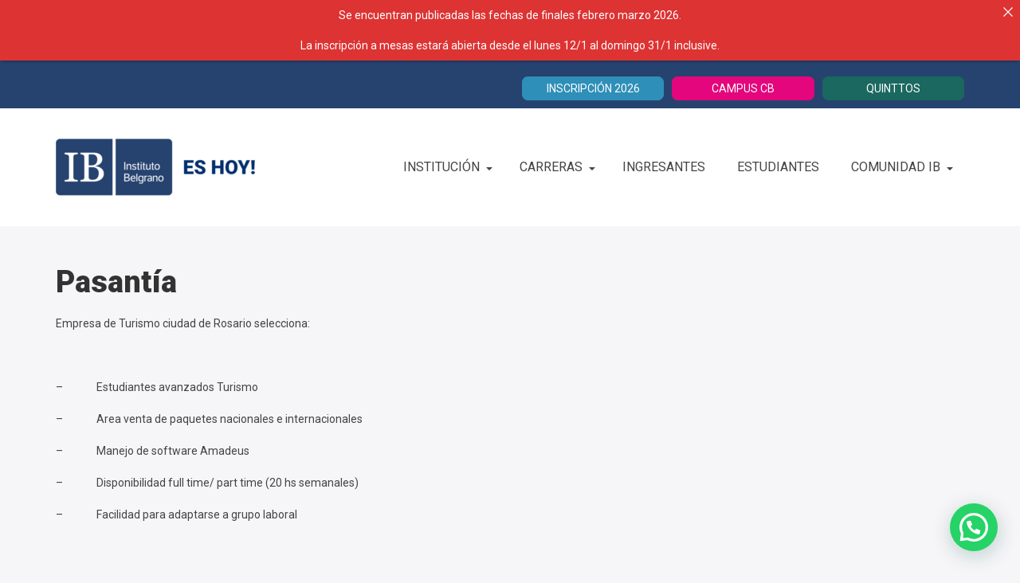

--- FILE ---
content_type: text/html; charset=UTF-8
request_url: https://institutobelgrano.com/pasantias-y-bolsa-de-trabajo/pasantia-45/
body_size: 17682
content:
<!DOCTYPE html>
<html class="no-js" lang="es" itemscope="itemscope" itemtype="https://schema.org/WebPage" >
<head>
  <meta charset="UTF-8">
  <meta name="viewport" content="width=device-width, initial-scale=1.0">
  <meta http-equiv="X-UA-Compatible" content="IE=edge">
  <title>Pasantía &#8211; Instituto Belgrano</title>
<meta name='robots' content='max-image-preview:large' />
<link rel='dns-prefetch' href='//fonts.googleapis.com' />
<link rel="alternate" type="application/rss+xml" title="Instituto Belgrano &raquo; Feed" href="https://institutobelgrano.com/feed/" />
<link rel="alternate" type="application/rss+xml" title="Instituto Belgrano &raquo; Feed de los comentarios" href="https://institutobelgrano.com/comments/feed/" />
<link rel="alternate" title="oEmbed (JSON)" type="application/json+oembed" href="https://institutobelgrano.com/wp-json/oembed/1.0/embed?url=https%3A%2F%2Finstitutobelgrano.com%2Fpasantias-y-bolsa-de-trabajo%2Fpasantia-45%2F" />
<link rel="alternate" title="oEmbed (XML)" type="text/xml+oembed" href="https://institutobelgrano.com/wp-json/oembed/1.0/embed?url=https%3A%2F%2Finstitutobelgrano.com%2Fpasantias-y-bolsa-de-trabajo%2Fpasantia-45%2F&#038;format=xml" />
<style id='wp-img-auto-sizes-contain-inline-css' type='text/css'>
img:is([sizes=auto i],[sizes^="auto," i]){contain-intrinsic-size:3000px 1500px}
/*# sourceURL=wp-img-auto-sizes-contain-inline-css */
</style>
<link rel='stylesheet' id='pt-cv-public-style-css' href='https://institutobelgrano.com/wp-content/plugins/content-views-query-and-display-post-page/public/assets/css/cv.css?ver=4.2.1' type='text/css' media='all' />
<style id='wp-emoji-styles-inline-css' type='text/css'>

	img.wp-smiley, img.emoji {
		display: inline !important;
		border: none !important;
		box-shadow: none !important;
		height: 1em !important;
		width: 1em !important;
		margin: 0 0.07em !important;
		vertical-align: -0.1em !important;
		background: none !important;
		padding: 0 !important;
	}
/*# sourceURL=wp-emoji-styles-inline-css */
</style>
<link rel='stylesheet' id='wp-block-library-css' href='https://institutobelgrano.com/wp-includes/css/dist/block-library/style.min.css?ver=6.9' type='text/css' media='all' />
<style id='global-styles-inline-css' type='text/css'>
:root{--wp--preset--aspect-ratio--square: 1;--wp--preset--aspect-ratio--4-3: 4/3;--wp--preset--aspect-ratio--3-4: 3/4;--wp--preset--aspect-ratio--3-2: 3/2;--wp--preset--aspect-ratio--2-3: 2/3;--wp--preset--aspect-ratio--16-9: 16/9;--wp--preset--aspect-ratio--9-16: 9/16;--wp--preset--color--black: #000;--wp--preset--color--cyan-bluish-gray: #abb8c3;--wp--preset--color--white: #fff;--wp--preset--color--pale-pink: #f78da7;--wp--preset--color--vivid-red: #cf2e2e;--wp--preset--color--luminous-vivid-orange: #ff6900;--wp--preset--color--luminous-vivid-amber: #fcb900;--wp--preset--color--light-green-cyan: #7bdcb5;--wp--preset--color--vivid-green-cyan: #00d084;--wp--preset--color--pale-cyan-blue: #8ed1fc;--wp--preset--color--vivid-cyan-blue: #0693e3;--wp--preset--color--vivid-purple: #9b51e0;--wp--preset--color--virtue-primary: #2d5c88;--wp--preset--color--virtue-primary-light: #ffffff;--wp--preset--color--very-light-gray: #eee;--wp--preset--color--very-dark-gray: #444;--wp--preset--gradient--vivid-cyan-blue-to-vivid-purple: linear-gradient(135deg,rgb(6,147,227) 0%,rgb(155,81,224) 100%);--wp--preset--gradient--light-green-cyan-to-vivid-green-cyan: linear-gradient(135deg,rgb(122,220,180) 0%,rgb(0,208,130) 100%);--wp--preset--gradient--luminous-vivid-amber-to-luminous-vivid-orange: linear-gradient(135deg,rgb(252,185,0) 0%,rgb(255,105,0) 100%);--wp--preset--gradient--luminous-vivid-orange-to-vivid-red: linear-gradient(135deg,rgb(255,105,0) 0%,rgb(207,46,46) 100%);--wp--preset--gradient--very-light-gray-to-cyan-bluish-gray: linear-gradient(135deg,rgb(238,238,238) 0%,rgb(169,184,195) 100%);--wp--preset--gradient--cool-to-warm-spectrum: linear-gradient(135deg,rgb(74,234,220) 0%,rgb(151,120,209) 20%,rgb(207,42,186) 40%,rgb(238,44,130) 60%,rgb(251,105,98) 80%,rgb(254,248,76) 100%);--wp--preset--gradient--blush-light-purple: linear-gradient(135deg,rgb(255,206,236) 0%,rgb(152,150,240) 100%);--wp--preset--gradient--blush-bordeaux: linear-gradient(135deg,rgb(254,205,165) 0%,rgb(254,45,45) 50%,rgb(107,0,62) 100%);--wp--preset--gradient--luminous-dusk: linear-gradient(135deg,rgb(255,203,112) 0%,rgb(199,81,192) 50%,rgb(65,88,208) 100%);--wp--preset--gradient--pale-ocean: linear-gradient(135deg,rgb(255,245,203) 0%,rgb(182,227,212) 50%,rgb(51,167,181) 100%);--wp--preset--gradient--electric-grass: linear-gradient(135deg,rgb(202,248,128) 0%,rgb(113,206,126) 100%);--wp--preset--gradient--midnight: linear-gradient(135deg,rgb(2,3,129) 0%,rgb(40,116,252) 100%);--wp--preset--font-size--small: 13px;--wp--preset--font-size--medium: 20px;--wp--preset--font-size--large: 36px;--wp--preset--font-size--x-large: 42px;--wp--preset--spacing--20: 0.44rem;--wp--preset--spacing--30: 0.67rem;--wp--preset--spacing--40: 1rem;--wp--preset--spacing--50: 1.5rem;--wp--preset--spacing--60: 2.25rem;--wp--preset--spacing--70: 3.38rem;--wp--preset--spacing--80: 5.06rem;--wp--preset--shadow--natural: 6px 6px 9px rgba(0, 0, 0, 0.2);--wp--preset--shadow--deep: 12px 12px 50px rgba(0, 0, 0, 0.4);--wp--preset--shadow--sharp: 6px 6px 0px rgba(0, 0, 0, 0.2);--wp--preset--shadow--outlined: 6px 6px 0px -3px rgb(255, 255, 255), 6px 6px rgb(0, 0, 0);--wp--preset--shadow--crisp: 6px 6px 0px rgb(0, 0, 0);}:where(.is-layout-flex){gap: 0.5em;}:where(.is-layout-grid){gap: 0.5em;}body .is-layout-flex{display: flex;}.is-layout-flex{flex-wrap: wrap;align-items: center;}.is-layout-flex > :is(*, div){margin: 0;}body .is-layout-grid{display: grid;}.is-layout-grid > :is(*, div){margin: 0;}:where(.wp-block-columns.is-layout-flex){gap: 2em;}:where(.wp-block-columns.is-layout-grid){gap: 2em;}:where(.wp-block-post-template.is-layout-flex){gap: 1.25em;}:where(.wp-block-post-template.is-layout-grid){gap: 1.25em;}.has-black-color{color: var(--wp--preset--color--black) !important;}.has-cyan-bluish-gray-color{color: var(--wp--preset--color--cyan-bluish-gray) !important;}.has-white-color{color: var(--wp--preset--color--white) !important;}.has-pale-pink-color{color: var(--wp--preset--color--pale-pink) !important;}.has-vivid-red-color{color: var(--wp--preset--color--vivid-red) !important;}.has-luminous-vivid-orange-color{color: var(--wp--preset--color--luminous-vivid-orange) !important;}.has-luminous-vivid-amber-color{color: var(--wp--preset--color--luminous-vivid-amber) !important;}.has-light-green-cyan-color{color: var(--wp--preset--color--light-green-cyan) !important;}.has-vivid-green-cyan-color{color: var(--wp--preset--color--vivid-green-cyan) !important;}.has-pale-cyan-blue-color{color: var(--wp--preset--color--pale-cyan-blue) !important;}.has-vivid-cyan-blue-color{color: var(--wp--preset--color--vivid-cyan-blue) !important;}.has-vivid-purple-color{color: var(--wp--preset--color--vivid-purple) !important;}.has-black-background-color{background-color: var(--wp--preset--color--black) !important;}.has-cyan-bluish-gray-background-color{background-color: var(--wp--preset--color--cyan-bluish-gray) !important;}.has-white-background-color{background-color: var(--wp--preset--color--white) !important;}.has-pale-pink-background-color{background-color: var(--wp--preset--color--pale-pink) !important;}.has-vivid-red-background-color{background-color: var(--wp--preset--color--vivid-red) !important;}.has-luminous-vivid-orange-background-color{background-color: var(--wp--preset--color--luminous-vivid-orange) !important;}.has-luminous-vivid-amber-background-color{background-color: var(--wp--preset--color--luminous-vivid-amber) !important;}.has-light-green-cyan-background-color{background-color: var(--wp--preset--color--light-green-cyan) !important;}.has-vivid-green-cyan-background-color{background-color: var(--wp--preset--color--vivid-green-cyan) !important;}.has-pale-cyan-blue-background-color{background-color: var(--wp--preset--color--pale-cyan-blue) !important;}.has-vivid-cyan-blue-background-color{background-color: var(--wp--preset--color--vivid-cyan-blue) !important;}.has-vivid-purple-background-color{background-color: var(--wp--preset--color--vivid-purple) !important;}.has-black-border-color{border-color: var(--wp--preset--color--black) !important;}.has-cyan-bluish-gray-border-color{border-color: var(--wp--preset--color--cyan-bluish-gray) !important;}.has-white-border-color{border-color: var(--wp--preset--color--white) !important;}.has-pale-pink-border-color{border-color: var(--wp--preset--color--pale-pink) !important;}.has-vivid-red-border-color{border-color: var(--wp--preset--color--vivid-red) !important;}.has-luminous-vivid-orange-border-color{border-color: var(--wp--preset--color--luminous-vivid-orange) !important;}.has-luminous-vivid-amber-border-color{border-color: var(--wp--preset--color--luminous-vivid-amber) !important;}.has-light-green-cyan-border-color{border-color: var(--wp--preset--color--light-green-cyan) !important;}.has-vivid-green-cyan-border-color{border-color: var(--wp--preset--color--vivid-green-cyan) !important;}.has-pale-cyan-blue-border-color{border-color: var(--wp--preset--color--pale-cyan-blue) !important;}.has-vivid-cyan-blue-border-color{border-color: var(--wp--preset--color--vivid-cyan-blue) !important;}.has-vivid-purple-border-color{border-color: var(--wp--preset--color--vivid-purple) !important;}.has-vivid-cyan-blue-to-vivid-purple-gradient-background{background: var(--wp--preset--gradient--vivid-cyan-blue-to-vivid-purple) !important;}.has-light-green-cyan-to-vivid-green-cyan-gradient-background{background: var(--wp--preset--gradient--light-green-cyan-to-vivid-green-cyan) !important;}.has-luminous-vivid-amber-to-luminous-vivid-orange-gradient-background{background: var(--wp--preset--gradient--luminous-vivid-amber-to-luminous-vivid-orange) !important;}.has-luminous-vivid-orange-to-vivid-red-gradient-background{background: var(--wp--preset--gradient--luminous-vivid-orange-to-vivid-red) !important;}.has-very-light-gray-to-cyan-bluish-gray-gradient-background{background: var(--wp--preset--gradient--very-light-gray-to-cyan-bluish-gray) !important;}.has-cool-to-warm-spectrum-gradient-background{background: var(--wp--preset--gradient--cool-to-warm-spectrum) !important;}.has-blush-light-purple-gradient-background{background: var(--wp--preset--gradient--blush-light-purple) !important;}.has-blush-bordeaux-gradient-background{background: var(--wp--preset--gradient--blush-bordeaux) !important;}.has-luminous-dusk-gradient-background{background: var(--wp--preset--gradient--luminous-dusk) !important;}.has-pale-ocean-gradient-background{background: var(--wp--preset--gradient--pale-ocean) !important;}.has-electric-grass-gradient-background{background: var(--wp--preset--gradient--electric-grass) !important;}.has-midnight-gradient-background{background: var(--wp--preset--gradient--midnight) !important;}.has-small-font-size{font-size: var(--wp--preset--font-size--small) !important;}.has-medium-font-size{font-size: var(--wp--preset--font-size--medium) !important;}.has-large-font-size{font-size: var(--wp--preset--font-size--large) !important;}.has-x-large-font-size{font-size: var(--wp--preset--font-size--x-large) !important;}
/*# sourceURL=global-styles-inline-css */
</style>

<link rel='stylesheet' id='my-custom-block-frontend-css-css' href='https://institutobelgrano.com/wp-content/plugins/wpdm-gutenberg-blocks/build/style.css?ver=6.9' type='text/css' media='all' />
<style id='classic-theme-styles-inline-css' type='text/css'>
/*! This file is auto-generated */
.wp-block-button__link{color:#fff;background-color:#32373c;border-radius:9999px;box-shadow:none;text-decoration:none;padding:calc(.667em + 2px) calc(1.333em + 2px);font-size:1.125em}.wp-block-file__button{background:#32373c;color:#fff;text-decoration:none}
/*# sourceURL=/wp-includes/css/classic-themes.min.css */
</style>
<link rel='stylesheet' id='announcer-css-css' href='https://institutobelgrano.com/wp-content/plugins/announcer/public/css/style.css?ver=6.2' type='text/css' media='all' />
<link rel='stylesheet' id='wpdm-fonticon-css' href='https://institutobelgrano.com/wp-content/plugins/download-manager/assets/wpdm-iconfont/css/wpdm-icons.css?ver=6.9' type='text/css' media='all' />
<link rel='stylesheet' id='wpdm-front-css' href='https://institutobelgrano.com/wp-content/plugins/download-manager/assets/css/front.min.css?ver=6.9' type='text/css' media='all' />
<link rel='stylesheet' id='float-menu-css' href='https://institutobelgrano.com/wp-content/plugins/float-menu/public/assets/css/style.min.css?ver=7.2.2' type='text/css' media='all' />
<link rel='stylesheet' id='float-menu-fontawesome-css' href='https://institutobelgrano.com/wp-content/plugins/float-menu/vendors/fontawesome/css/all.min.css?ver=7.1' type='text/css' media='all' />
<link rel='stylesheet' id='sow-social-media-buttons-flat-6d1357017e7b-css' href='https://institutobelgrano.com/wp-content/uploads/siteorigin-widgets/sow-social-media-buttons-flat-6d1357017e7b.css?ver=6.9' type='text/css' media='all' />
<link rel='stylesheet' id='sow-image-default-e4c2d9f6c920-css' href='https://institutobelgrano.com/wp-content/uploads/siteorigin-widgets/sow-image-default-e4c2d9f6c920.css?ver=6.9' type='text/css' media='all' />
<link rel='stylesheet' id='virtue_main-css' href='https://institutobelgrano.com/wp-content/themes/virtue_premium/assets/css/virtue.css?ver=4.10.21' type='text/css' media='all' />
<link rel='stylesheet' id='virtue_print-css' href='https://institutobelgrano.com/wp-content/themes/virtue_premium/assets/css/virtue_print.css?ver=4.10.21' type='text/css' media='print' />
<link rel='stylesheet' id='virtue_so_pb-css' href='https://institutobelgrano.com/wp-content/themes/virtue_premium/assets/css/virtue-so-page-builder.css?ver=4.10.21' type='text/css' media='all' />
<link rel='stylesheet' id='virtue_icons-css' href='https://institutobelgrano.com/wp-content/themes/virtue_premium/assets/css/virtue_icons.css?ver=4.10.21' type='text/css' media='all' />
<link rel='stylesheet' id='virtue_skin-css' href='https://institutobelgrano.com/wp-content/themes/virtue_premium/assets/css/skins/default.css?ver=4.10.21' type='text/css' media='all' />
<link rel='stylesheet' id='um_modal-css' href='https://institutobelgrano.com/wp-content/plugins/ultimate-member/assets/css/um-modal.min.css?ver=2.11.1' type='text/css' media='all' />
<link rel='stylesheet' id='um_ui-css' href='https://institutobelgrano.com/wp-content/plugins/ultimate-member/assets/libs/jquery-ui/jquery-ui.min.css?ver=1.13.2' type='text/css' media='all' />
<link rel='stylesheet' id='um_tipsy-css' href='https://institutobelgrano.com/wp-content/plugins/ultimate-member/assets/libs/tipsy/tipsy.min.css?ver=1.0.0a' type='text/css' media='all' />
<link rel='stylesheet' id='um_raty-css' href='https://institutobelgrano.com/wp-content/plugins/ultimate-member/assets/libs/raty/um-raty.min.css?ver=2.6.0' type='text/css' media='all' />
<link rel='stylesheet' id='select2-css' href='https://institutobelgrano.com/wp-content/plugins/ultimate-member/assets/libs/select2/select2.min.css?ver=4.0.13' type='text/css' media='all' />
<link rel='stylesheet' id='um_fileupload-css' href='https://institutobelgrano.com/wp-content/plugins/ultimate-member/assets/css/um-fileupload.min.css?ver=2.11.1' type='text/css' media='all' />
<link rel='stylesheet' id='um_confirm-css' href='https://institutobelgrano.com/wp-content/plugins/ultimate-member/assets/libs/um-confirm/um-confirm.min.css?ver=1.0' type='text/css' media='all' />
<link rel='stylesheet' id='um_datetime-css' href='https://institutobelgrano.com/wp-content/plugins/ultimate-member/assets/libs/pickadate/default.min.css?ver=3.6.2' type='text/css' media='all' />
<link rel='stylesheet' id='um_datetime_date-css' href='https://institutobelgrano.com/wp-content/plugins/ultimate-member/assets/libs/pickadate/default.date.min.css?ver=3.6.2' type='text/css' media='all' />
<link rel='stylesheet' id='um_datetime_time-css' href='https://institutobelgrano.com/wp-content/plugins/ultimate-member/assets/libs/pickadate/default.time.min.css?ver=3.6.2' type='text/css' media='all' />
<link rel='stylesheet' id='um_fonticons_ii-css' href='https://institutobelgrano.com/wp-content/plugins/ultimate-member/assets/libs/legacy/fonticons/fonticons-ii.min.css?ver=2.11.1' type='text/css' media='all' />
<link rel='stylesheet' id='um_fonticons_fa-css' href='https://institutobelgrano.com/wp-content/plugins/ultimate-member/assets/libs/legacy/fonticons/fonticons-fa.min.css?ver=2.11.1' type='text/css' media='all' />
<link rel='stylesheet' id='um_fontawesome-css' href='https://institutobelgrano.com/wp-content/plugins/ultimate-member/assets/css/um-fontawesome.min.css?ver=6.5.2' type='text/css' media='all' />
<link rel='stylesheet' id='um_common-css' href='https://institutobelgrano.com/wp-content/plugins/ultimate-member/assets/css/common.min.css?ver=2.11.1' type='text/css' media='all' />
<link rel='stylesheet' id='um_responsive-css' href='https://institutobelgrano.com/wp-content/plugins/ultimate-member/assets/css/um-responsive.min.css?ver=2.11.1' type='text/css' media='all' />
<link rel='stylesheet' id='um_styles-css' href='https://institutobelgrano.com/wp-content/plugins/ultimate-member/assets/css/um-styles.min.css?ver=2.11.1' type='text/css' media='all' />
<link rel='stylesheet' id='um_crop-css' href='https://institutobelgrano.com/wp-content/plugins/ultimate-member/assets/libs/cropper/cropper.min.css?ver=1.6.1' type='text/css' media='all' />
<link rel='stylesheet' id='um_profile-css' href='https://institutobelgrano.com/wp-content/plugins/ultimate-member/assets/css/um-profile.min.css?ver=2.11.1' type='text/css' media='all' />
<link rel='stylesheet' id='um_account-css' href='https://institutobelgrano.com/wp-content/plugins/ultimate-member/assets/css/um-account.min.css?ver=2.11.1' type='text/css' media='all' />
<link rel='stylesheet' id='um_misc-css' href='https://institutobelgrano.com/wp-content/plugins/ultimate-member/assets/css/um-misc.min.css?ver=2.11.1' type='text/css' media='all' />
<link rel='stylesheet' id='um_default_css-css' href='https://institutobelgrano.com/wp-content/plugins/ultimate-member/assets/css/um-old-default.min.css?ver=2.11.1' type='text/css' media='all' />
<link rel='stylesheet' id='redux-google-fonts-virtue_premium-css' href='https://fonts.googleapis.com/css?family=Roboto%3A100%2C300%2C400%2C500%2C700%2C900%2C100italic%2C300italic%2C400italic%2C500italic%2C700italic%2C900italic&#038;ver=6.9' type='text/css' media='all' />
<script type="text/javascript" src="https://institutobelgrano.com/wp-includes/js/jquery/jquery.min.js?ver=3.7.1" id="jquery-core-js"></script>
<script type="text/javascript" src="https://institutobelgrano.com/wp-includes/js/jquery/jquery-migrate.min.js?ver=3.4.1" id="jquery-migrate-js"></script>
<script type="text/javascript" src="https://institutobelgrano.com/wp-content/plugins/download-manager/assets/js/wpdm.min.js?ver=6.9" id="wpdm-frontend-js-js"></script>
<script type="text/javascript" id="wpdm-frontjs-js-extra">
/* <![CDATA[ */
var wpdm_url = {"home":"https://institutobelgrano.com/","site":"https://institutobelgrano.com/","ajax":"https://institutobelgrano.com/wp-admin/admin-ajax.php"};
var wpdm_js = {"spinner":"\u003Ci class=\"wpdm-icon wpdm-sun wpdm-spin\"\u003E\u003C/i\u003E","client_id":"40431718354cdc595ea83ecd8ad35134"};
var wpdm_strings = {"pass_var":"\u00a1Contrase\u00f1a verificada!","pass_var_q":"Haz clic en el bot\u00f3n siguiente para iniciar la descarga.","start_dl":"Iniciar descarga"};
//# sourceURL=wpdm-frontjs-js-extra
/* ]]> */
</script>
<script type="text/javascript" src="https://institutobelgrano.com/wp-content/plugins/download-manager/assets/js/front.min.js?ver=3.3.44" id="wpdm-frontjs-js"></script>
<script type="text/javascript" src="https://institutobelgrano.com/wp-content/plugins/ultimate-member/assets/js/um-gdpr.min.js?ver=2.11.1" id="um-gdpr-js"></script>
<link rel="https://api.w.org/" href="https://institutobelgrano.com/wp-json/" /><link rel="alternate" title="JSON" type="application/json" href="https://institutobelgrano.com/wp-json/wp/v2/posts/8047" /><link rel="EditURI" type="application/rsd+xml" title="RSD" href="https://institutobelgrano.com/xmlrpc.php?rsd" />

<link rel="canonical" href="https://institutobelgrano.com/pasantias-y-bolsa-de-trabajo/pasantia-45/" />
<link rel='shortlink' href='https://institutobelgrano.com/?p=8047' />
<meta name="facebook-domain-verification" content="01j115fywz5mxp79wynjf315kbqils" />        <script type="text/javascript">
            (function () {
                window.lsow_fs = {can_use_premium_code: false};
            })();
        </script>
        <style type="text/css" id="kt-custom-css">#logo {padding-top:25px;}#logo {padding-bottom:25px;}#logo {margin-left:0px;}#logo {margin-right:0px;}#nav-main, .nav-main {margin-top:20px;}#nav-main, .nav-main  {margin-bottom:2px;}.headerfont, .tp-caption, .yith-wcan-list li, .yith-wcan .yith-wcan-reset-navigation, ul.yith-wcan-label li a, .price {font-family:Roboto;} 
  .topbarmenu ul li {font-family:Roboto;}
  #kadbreadcrumbs {font-family:Roboto;}a:hover, .has-virtue-primary-light-color {color: #ffffff;} .kad-btn-primary:hover, .button.pay:hover, .login .form-row .button:hover, #payment #place_order:hover, .yith-wcan .yith-wcan-reset-navigation:hover, .widget_shopping_cart_content .checkout:hover,.single_add_to_cart_button:hover,
.woocommerce-message .button:hover, #commentform .form-submit #submit:hover, .wpcf7 input.wpcf7-submit:hover, .track_order .button:hover, .widget_layered_nav_filters ul li a:hover, .cart_totals .checkout-button:hover,.shipping-calculator-form .button:hover,
.widget_layered_nav ul li.chosen a:hover, .shop_table .actions input[type=submit].checkout-button:hover, #kad-head-cart-popup a.button.checkout:hover, input[type="submit"].button:hover, .product_item.hidetheaction:hover .kad_add_to_cart, .post-password-form input[type="submit"]:hover, .has-virtue-primary-light-background-color {background: #ffffff;}#containerfooter h3, #containerfooter h5, #containerfooter, .footercredits p, .footerclass a, .footernav ul li a {color:#ffffff;}#nav-main ul.sf-menu a:hover, #nav-main ul.sf-menu a:focus, .nav-main ul.sf-menu a:hover, .nav-main ul.sf-menu a:focus, #nav-main ul.sf-menu li.current-menu-item > a, .nav-main ul.sf-menu li.current-menu-item > a, #nav-main ul.sf-menu ul li a:hover, .nav-main ul.sf-menu ul li a:hover, #nav-main ul.sf-menu ul li a:focus, .nav-main ul.sf-menu ul li a:focus {color:#1e73be;}.contentclass, .nav-tabs>li.active>a, .nav-tabs>li.active>a:hover, .nav-tabs>li.active>a:focus, .hrule_gradient:after {background:transparent    ;}.topclass {background:#26426f    ;}body {background:#f6f5f7 ; background-position: 0% 0%;   }header .nav-trigger .nav-trigger-case {width: 100%; position: static; display:block;}@media (max-width: 991px) {.topbarmenu ul.sf-menu {display: none;} } @media only screen and (device-width: 768px) {.topbarmenu ul.sf-menu {display: none;} } @media (max-width: 768px) {#topbar-search form {display: none;}}.portfolionav {padding: 10px 0 10px;}#nav-second ul.sf-menu>li {width:25%;}.kad-header-style-two .nav-main ul.sf-menu > li {width: 33.333333%;}.kad-hidepostauthortop, .postauthortop {display:none;}.subhead .postedintop, .kad-hidepostedin {display:none;}.postcommentscount {display:none;}.postdate, .kad-hidedate, .postdatetooltip, .recentpost_date{display:none;}[class*="wp-image"] {-webkit-box-shadow: none;-moz-box-shadow: none;box-shadow: none;border:none;}[class*="wp-image"]:hover {-webkit-box-shadow: none;-moz-box-shadow: none;box-shadow: none;border:none;} .light-dropshaddow {-moz-box-shadow: none;-webkit-box-shadow: none;box-shadow: none;}.kad-header-style-three #nav-main ul.sf-menu > li > a {line-height:148px; height:148px;}.entry-content p { margin-bottom:16px;}</style><style type="text/css">.recentcomments a{display:inline !important;padding:0 !important;margin:0 !important;}</style><link rel="icon" href="https://institutobelgrano.com/wp-content/uploads/2019/03/cropped-IB-copia-32x32.png" sizes="32x32" />
<link rel="icon" href="https://institutobelgrano.com/wp-content/uploads/2019/03/cropped-IB-copia-192x192.png" sizes="192x192" />
<link rel="apple-touch-icon" href="https://institutobelgrano.com/wp-content/uploads/2019/03/cropped-IB-copia-180x180.png" />
<meta name="msapplication-TileImage" content="https://institutobelgrano.com/wp-content/uploads/2019/03/cropped-IB-copia-270x270.png" />
		<style type="text/css" id="wp-custom-css">
			@media only screen and (max-width: 780px) and (min-width:500px) {
  .etiqueta {
 		margin-right:20%;
  }
}
/*#descuento {display:none;}*/
#parciales {display:none;}
/*#mesasfinales{display:none;}*/
/*#mesasesp{display:none;}*/
#promociones{display:none;}
#charlas {display:none;}

/*#inscripcion{display:none}
#masinformacion{display:none}
*/

.boton{
	border-radius:10px;
      text-align:center;
			text-decoration: none;
      font-family: Roboto; 
			font-size: 16px;
      display:inline-block;
			color: #FFF;
			background: #00316d;
			padding: 4px 40px;
			white-space: nowrap;
			margin: 10px 10px;
			-webkit-transition: all 0.2s ease-in-out;
			-ms-transition: all 0.2s ease-in-out;
			-moz-transition: all 0.2s ease-in-out;
			-o-transition: all 0.2s ease-in-out;
			transition: all 0.2s ease-in-out;
}
   
.descargar{background: #00316d;}

.descargar:hover{background: #39a0e5;}

.descargar:active{ box-shadow: 0px 2px 0px 0px #2980B9;}


/*.inscripcion:hover{background: #39a0e5;}*/

.inscripcion:active{ box-shadow: 0px 2px 0px 0px #2980B9;}

.dd{background: #e30613;}

.sl{background: #ECC500;}

.rh{background: #CE006E;}

.ds{background: #248EBC;}

.ti{background: #AE151E;}

.ho{background: #02925D;}

.tu{background: #79A939;}

a:hover {
  color: #929292;
}


img {
  pointer-events: none;
}



.botonp{
      text-align:center;
			text-decoration: none;
      font-family: Roboto; 
			font-size: 18px;
      display:inline-block;
			color: #FFF;
			background: #00316d;
			white-space: nowrap;
			margin: 0px;
			-webkit-transition: all 0.2s ease-in-out;
			-ms-transition: all 0.2s ease-in-out;
			-moz-transition: all 0.2s ease-in-out;
			-o-transition: all 0.2s ease-in-out;
			transition: all 0.2s ease-in-out;
}


.noticiasboton{background: #e5017c;
padding: 2px 86px 2px 86px;}

.campus{background: linear-gradient(to right,#223264, #156A9D);
border-radius:7px;
font-size: 18px;
font-weight: bold;
padding: 2px 62px 2px 61px;}

.inscripciones {
background: #F6F5F7;
border:#ECECEC solid;
margin-bottom: 0px;
padding: 2px 21px 2px 21px;
border-radius:7px;}

.inscripcionesingreso{
color:#000;
background: #F6F5F7;
border:#ECECEC solid;
margin-bottom: 0px;
padding: 2px 21px 2px 21px;
border-radius:7px;}

.inscripcion:active{ box-shadow: 0px 2px 0px 0px #2980B9;
}


.descargar:hover{background: #39a0e5;}

.descargar:active{ box-shadow: 0px 2px 0px 0px #2980B9;}

.botoncupo{
      text-align:center;
			text-decoration: none;
      font-family: Roboto; 
			font-size: 16px;
      display:inline-block;
			color: #FFF;
			background: #5b5b5b;
			padding: 2px 5px;
			white-space: nowrap;
			margin: ;
}

.botonvacante{
      text-align:center;
			text-decoration: none;
      font-family: Roboto; 
			font-size: 16px;
      display:inline-block;
			color: #FFF;
			background: #AE151E;
			padding: 2px 5px;
			white-space: nowrap;
			margin: ;
}

.btn-success {background-color: #009fe3;
padding: 10px;}

.pt-cv-wrapper .btn-success {
    color: #fff;
    background-color: #00316d;
    border-color: #00316d;
}

.pt-cv-wrapper .btn-success:hover{
    background-color: #009fe3;
	border-color: #009fe3;
}



.ytdelimitador {
    width: 100%;
    max-width: 620px;
    margin: auto;
}
.ytcontenedor {
    height: 360px;
    width: 100%;
    max-width: 620px;
    padding-bottom: 56.25%;
    position: relative;
}
.ytcontenedor iframe {
    position: absolute;
    height: 100%;
    width: 100%;
    top: 0px;
    left: 0px;
}

.botonesredes img{
	margin-left:10px;
	background: #F6F5F7;
border:#ECECEC solid;
	border-radius:10px;
}

.botonesredes img:hover{background: #39a0e5;}

.wpdm-link-template.link-template-default { 
	color: #00316d;
	font-size: 0px;
}
/*.descargar{display:none;}*/

/*.inscripciones {display:none;}*/
/*.inscripcion {display:none;}*/

#bolsa{margin-left: 20%;
margin-right: auto;}


#portada img{
    border-radius:20px 20px 0px 0px;}

#portada2 img{
    border-radius:20px;}

#footerclass {border-radius:20px}


#containerfooter{background:white;
border-radius:20px}

.footerbase{background:#F6F5F7;
}

.footerbase p{
	text-align:center;
	color:#888;
	font-size:12px;
}

.sow-accordion-panel {
	border: 5px solid #fff;
	border-radius:10px;}

.botondd {
			border-radius:10px;
			border:0px;
			width:100%;
      text-align:center;
			text-decoration: none;
  		font-size: 28px;
			font-weight: 600;
      display:inline-block;
			background: #E30613;
			padding: 8% 10% 8% 10%;
			white-space: nowrap;}
.botondd a{color: #FFF;}
.botondd a:hover{color: #999;}
.botondd hover{border: #eee 20px solid;}


.image_menu_message h4{
	font-size: 5vw;
	color:#fff;
	margin:3%;
background-color: rgba(255,255,255,.0)}












.virtue_image_widget_caption {
	position: absolute; 
	top:100px; 
	left: 100px; 
	color: white; 
	font-size: 3em;
text-align:left;
font-weight:600;}

.portadacarrera li{margin-left:100px;
font-size: 60px;
color:#fff;
	font-weight:600;
	margin-bottom:30px;
	text-decoration:none;
	list-style:one;
}

.portadacarrera {width:100%}

.portadacarrera span{margin-left:100px;
font-size: 60px;
color:#fff;
	font-weight:600;
	border: 10px solid;
	white-space: inherit;
}

.pt-cv-wrapper img{
	background:red;
	border-radius:20px;}

.pasantiaimagen img{
	border-radius:20px;}

.portadacarreras img 
{width:100%;
	 

}


#portadaTI {background: linear-gradient(to bottom,#AC1927, #7A0511);}
#portadaDS {background: linear-gradient(to bottom,#009CD2, #00668D);}
#portadaDD {background: linear-gradient(to bottom,#EF4444, #ED1C24);}
#portadaSL {background: linear-gradient(to bottom,#E8C31E, #C2A12F);}
#portadaTU {background: linear-gradient(to bottom,#A2CE55, #70A947);}
#portadaHO {background: linear-gradient(to bottom,#0DB178, #109968);}
#portadaRH {background: linear-gradient(to bottom,#ED027D, #CC0375);}
#portadaPrincipal {background: linear-gradient(to bottom,#2C8FB9, #21356A);}

.imagencurso img{
	border-radius:20px;}






.botonDS span{
	color:#fff;
	font-size:2.8em;
	font-weight: bold;
	text-align:left;
	position:absolute;
	margin-top:20px;
	/*margin-left:-20%;*/
	margin-left:-20%;
	padding-right:800px;
	line-height:0.9;}
.botonDS{
	text-align:left;
	height:220px;
	margin-bottom:-8px;}

.botonDD span{
	color:#fff;
	font-size:2.8em;
	font-weight: bold;
	text-align:left;
	position:absolute;
	margin-top:20px;
	/*margin-left:-20%;*/
	margin-left:-20%;
	padding-right:300px;
	line-height:0.9;}
.botonDD{
	text-align:left;
	height:220px;
	margin-bottom:-8px;}

.botonSL span{
	color:#fff;
	font-size:2.8em;
	font-weight: bold;
	text-align:left;
	position:absolute;
	margin-top:20px;
	/*margin-left:-20%;*/
	margin-left:-20%;
	padding-right:300px;
	line-height:0.9;}
.botonSL{
	text-align:left;
	height:220px;
	margin-bottom:-8px;}

.botonTI span{
	color:#fff;
	font-size:2.8em;
	font-weight: bold;
	text-align:left;
	position:absolute;
	margin-top:20px;
	/*margin-left:-20%;*/
	margin-left:-20%;
	padding-right:1000px;
	line-height:0.9;}
.botonTI{
	text-align:left;
	height:220px;
	margin-bottom:-8px;}

.botonTU span{
	color:#fff;
	font-size:2.8em;
	font-weight: bold;
	text-align:left;
	position:absolute;
	margin-top:20px;
	/*margin-left:-20%;*/
	margin-left:-20%;
	padding-right:300px;
	line-height:0.9;}
.botonTU{
	text-align:left;
	height:220px;
	margin-bottom:-8px;}

.botonHO span{
	color:#fff;
	font-size:2.8em;
	font-weight: bold;
	text-align:left;
	position:absolute;
	margin-top:20px;
	/*margin-left:-20%;*/
	margin-left:-20%;
	padding-right:300px;
	line-height:0.9;}
.botonHO{
	text-align:left;
	height:220px;
	margin-bottom:-8px;}

.botonRH span{
	color:#fff;
	font-size:2.8em;
	font-weight: bold;
	text-align:left;
	position:absolute;
	margin-top:20px;
	/*margin-left:-20%;*/
	margin-left:-20%;
	padding-right:800px;
	line-height:0.9;}
.botonRH{
	text-align:left;
	height:220px;
	margin-bottom:-8px;
}

.botonCursos span{
	color:#fff;
	font-size:2.8em;
	font-weight: bold;
	text-align:left;
	position:absolute;
	margin-top:20px;
	/*margin-left:-20%;*/
	margin-left:-20%;
	padding-right:1000px;
	line-height:0.9;}
.botonCursos{
	text-align:left;
	height:220px;
	margin-bottom:-8px;}



@media only screen and (max-width: 780px){
  .botonDS span{
	font-size:2em;
	margin-top:10px;
	margin-left:-40%;
	padding-right:80px;}
.botonDS{
	text-align:left;
	height:150px;
	margin-bottom:-8px;}
	
	.botonDD span{
	font-size:2em;
	margin-top:10px;
	margin-left:-40%;
	padding-right:80px;	}
.botonDD{
	text-align:left;
	height:150px;
	margin-bottom:-8px;}
	
	.botonSL span{
	font-size:2em;
	margin-top:10px;
	margin-left:-40%;
	padding-right:80px;}
.botonSL{
	text-align:left;
	height:150px;
	margin-bottom:-8px;}
	
		.botonTI span{
	font-size:2em;
	margin-top:10px;
	margin-left:-40%;
	padding-right:80px;}
.botonTI{
	text-align:left;
	height:150px;
	margin-bottom:-8px;}
	
		.botonTU span{
	font-size:2em;
	margin-top:10px;
	margin-left:-40%;
	padding-right:80px;}
.botonTU{
	text-align:left;
	height:150px;
	margin-bottom:-8px;}

	.botonHO span{
	font-size:2em;
	margin-top:10px;
	margin-left:-40%;
	padding-right:80px;}
.botonHO{
	text-align:left;
	height:150px;
	margin-bottom:-8px;}
	
	.botonRH span{
	font-size:2em;
	margin-top:10px;
	margin-left:-40%;
	padding-right:80px;
	}
.botonRH{
	text-align:left;
	height:150px;
	margin-bottom:-8px;}	
	
	
	
	.botonCursos span{
	font-size:2em;
	margin-top:10px;
	margin-left:-40%;
	padding-right:80px;
	}
.botonCursos{
	text-align:left;
	height:150px;
	margin-bottom:-8px;}	
}




.SegundaCarrera span{
		font-family:Roboto;
		font-weight:600;
	font-size:2.5em;
	margin-top:50px;
   color:#3B5F8C;
	line-height:80%;
	}

 .SegundaCarrera{
	height:300px;
}	

/*
	#pg-1999-1 a{
		margin-top:50px; 
			padding-right:55%;
		
	text-align:left;}
*/
#pg-1999-1 a{
		border:0px;
}



	#pgc-7364-0-0 a{
		margin-top:50px; 
			padding-right:55%;
		
	text-align:left;}

#pgc-7364-0-0 a{
		border:0px;
}






#portadaPrincipal {
	height:400px;}

@media only screen and (max-width: 780px){
	#portadaPrincipal {
	height:200px;
}
		
	#portadaPrincipal p{
			font-size:30px;
	line-height:0%;
	margin-top:30px;
	margin-left:20px;
	}	
.SegundaCarrera span{
	font-size:1.6em;
	line-height:80%;
	padding-right:20%;
}	
 .SegundaCarrera{
	height:200px;
 	}		
}


		</style>
		<style type="text/css" title="dynamic-css" class="options-output">header #logo a.brand,.logofont{font-family:Roboto;line-height:40px;font-weight:400;font-style:normal;font-size:32px;}.kad_tagline{font-family:Roboto;line-height:16px;font-weight:400;font-style:normal;color:#444444;font-size:18px;}h1{font-family:Roboto;line-height:40px;font-weight:900;font-style:normal;font-size:38px;}h2{font-family:Roboto;line-height:40px;font-weight:900;font-style:normal;font-size:32px;}h3{font-family:Roboto;line-height:40px;font-weight:900;font-style:normal;font-size:28px;}h4{font-family:Roboto;line-height:30px;font-weight:900;font-style:normal;font-size:24px;}h5{font-family:Roboto;line-height:24px;font-weight:normal;font-style:normal;font-size:18px;}body{font-family:Roboto;line-height:24px;font-weight:400;font-style:normal;font-size:14px;}#nav-main ul.sf-menu a, .nav-main ul.sf-menu a{font-family:Roboto;line-height:20px;font-weight:400;font-style:normal;font-size:16px;}#nav-second ul.sf-menu a{font-family:Roboto;line-height:22px;font-weight:400;font-style:normal;font-size:16px;}#nav-main ul.sf-menu ul li a, #nav-second ul.sf-menu ul li a, .nav-main ul.sf-menu ul li a{line-height:inheritpx;font-size:12px;}.kad-nav-inner .kad-mnav, .kad-mobile-nav .kad-nav-inner li a,.nav-trigger-case{font-family:Roboto;line-height:20px;font-weight:400;font-style:normal;font-size:16px;}</style><meta name="generator" content="WordPress Download Manager 3.3.44" />

<!-- Google Tag Manager -->
<script>(function(w,d,s,l,i){w[l]=w[l]||[];w[l].push({'gtm.start':
new Date().getTime(),event:'gtm.js'});var f=d.getElementsByTagName(s)[0],
j=d.createElement(s),dl=l!='dataLayer'?'&l='+l:'';j.async=true;j.src=
'https://www.googletagmanager.com/gtm.js?id='+i+dl;f.parentNode.insertBefore(j,f);
})(window,document,'script','dataLayer','GTM-TQKPPSZ');</script>
<!-- End Google Tag Manager -->
                <style>
        /* WPDM Link Template Styles */        </style>
                <style>

            :root {
                --color-primary: #4a8eff;
                --color-primary-rgb: 74, 142, 255;
                --color-primary-hover: #5998ff;
                --color-primary-active: #3281ff;
                --clr-sec: #6c757d;
                --clr-sec-rgb: 108, 117, 125;
                --clr-sec-hover: #6c757d;
                --clr-sec-active: #6c757d;
                --color-secondary: #6c757d;
                --color-secondary-rgb: 108, 117, 125;
                --color-secondary-hover: #6c757d;
                --color-secondary-active: #6c757d;
                --color-success: #018e11;
                --color-success-rgb: 1, 142, 17;
                --color-success-hover: #0aad01;
                --color-success-active: #0c8c01;
                --color-info: #2CA8FF;
                --color-info-rgb: 44, 168, 255;
                --color-info-hover: #2CA8FF;
                --color-info-active: #2CA8FF;
                --color-warning: #FFB236;
                --color-warning-rgb: 255, 178, 54;
                --color-warning-hover: #FFB236;
                --color-warning-active: #FFB236;
                --color-danger: #ff5062;
                --color-danger-rgb: 255, 80, 98;
                --color-danger-hover: #ff5062;
                --color-danger-active: #ff5062;
                --color-green: #30b570;
                --color-blue: #0073ff;
                --color-purple: #8557D3;
                --color-red: #ff5062;
                --color-muted: rgba(69, 89, 122, 0.6);
                --wpdm-font: "Sen", -apple-system, BlinkMacSystemFont, "Segoe UI", Roboto, Helvetica, Arial, sans-serif, "Apple Color Emoji", "Segoe UI Emoji", "Segoe UI Symbol";
            }

            .wpdm-download-link.btn.btn-primary {
                border-radius: 4px;
            }


        </style>
        <link rel='stylesheet' id='sow-button-flat-d0726ba8dedb-8047-css' href='https://institutobelgrano.com/wp-content/uploads/siteorigin-widgets/sow-button-flat-d0726ba8dedb-8047.css?ver=6.9' type='text/css' media='all' />
<link rel='stylesheet' id='sow-button-base-css' href='https://institutobelgrano.com/wp-content/plugins/so-widgets-bundle/widgets/button/css/style.css?ver=1.70.4' type='text/css' media='all' />
<link rel='stylesheet' id='sow-button-flat-7251182df8f5-8047-css' href='https://institutobelgrano.com/wp-content/uploads/siteorigin-widgets/sow-button-flat-7251182df8f5-8047.css?ver=6.9' type='text/css' media='all' />
<link rel='stylesheet' id='sow-button-flat-8153339e287c-8047-css' href='https://institutobelgrano.com/wp-content/uploads/siteorigin-widgets/sow-button-flat-8153339e287c-8047.css?ver=6.9' type='text/css' media='all' />
<link rel='stylesheet' id='siteorigin-panels-front-css' href='https://institutobelgrano.com/wp-content/plugins/siteorigin-panels/css/front-flex.min.css?ver=2.33.5' type='text/css' media='all' />
<link rel='stylesheet' id='sow-social-media-buttons-flat-c610cb7d20d2-css' href='https://institutobelgrano.com/wp-content/uploads/siteorigin-widgets/sow-social-media-buttons-flat-c610cb7d20d2.css?ver=6.9' type='text/css' media='all' />
<link rel='stylesheet' id='siteorigin-widget-icon-font-fontawesome-css' href='https://institutobelgrano.com/wp-content/plugins/so-widgets-bundle/icons/fontawesome/style.css?ver=6.9' type='text/css' media='all' />
<link rel='stylesheet' id='joinchat-css' href='https://institutobelgrano.com/wp-content/plugins/creame-whatsapp-me/public/css/joinchat.min.css?ver=6.0.9' type='text/css' media='all' />
<style id='joinchat-inline-css' type='text/css'>
.joinchat{--ch:142;--cs:70%;--cl:49%;--bw:1}
/*# sourceURL=joinchat-inline-css */
</style>
</head>
<body class="wp-singular post-template-default single single-post postid-8047 single-format-standard wp-embed-responsive wp-theme-virtue_premium kt-showsub-indicator stickyheader virtue-skin-default wide pasantia-45" data-smooth-scrolling="0" data-smooth-scrolling-hide="1" data-jsselect="1" data-product-tab-scroll="0" data-animate="1" data-sticky="1" ><!-- Google Tag Manager (noscript) -->
<noscript><iframe src="https://www.googletagmanager.com/ns.html?id=GTM-TQKPPSZ"
height="0" width="0" style="display:none;visibility:hidden"></iframe></noscript>
<!-- End Google Tag Manager (noscript) -->
		<div id="wrapper" class="container">
	<!--[if lt IE 8]><div class="alert"> You are using an outdated browser. Please upgrade your browser to improve your experience.</div><![endif]-->
	<header id="kad-banner" class="banner headerclass kad-header-style-three kt-not-mobile-sticky" data-header-shrink="1" data-mobile-sticky="0" data-header-base-height="148">
<div id="topbar" class="topclass">
	<div class="container">
		<div class="row">
			<div class="col-md-6 col-sm-6 kad-topbar-left">
				<div class="topbarmenu clearfix">
								</div>
			</div><!-- close col-md-6 -->
			<div class="col-md-6 col-sm-6 kad-topbar-right">
				<div id="topbar-search" class="topbar-widget">
					<div class="widget-1 widget-first topbar-widgetcontent topbar-widgetcontain"><div id="pl-gb8047-6967c4f68d54e"  class="panel-layout wp-block-siteorigin-panels-layout-block" ><div id="pg-gb8047-6967c4f68d54e-0"  class="panel-grid panel-has-style" ><div class="lsow-row siteorigin-panels-stretch kt-panel-row-stretch panel-widget-style panel-row-style panel-row-style-for-gb8047-6967c4f68d54e-0" style="visibility: hidden;" data-stretch-type="full" ><div id="pgc-gb8047-6967c4f68d54e-0-0"  class="panel-grid-cell" ><div id="panel-gb8047-6967c4f68d54e-0-0-0" class="so-panel widget widget_sow-button panel-first-child panel-last-child" data-index="0" ><div class="inscripcion panel-widget-style panel-widget-style-for-gb8047-6967c4f68d54e-0-0-0" id="inscripcion" ><div
			
			class="so-widget-sow-button so-widget-sow-button-flat-d0726ba8dedb-8047"
			
		><div class="ow-button-base ow-button-align-justify"
 style="display: block;">
			<a
					href="https://institutobelgrano.com/inscripcion/"
					class="sowb-button ow-icon-placement-left ow-button-hover" target="_blank" rel="noopener noreferrer" 	>
		<span>
			
			INSCRIPCIÓN 2026		</span>
			</a>
	</div>
</div></div></div></div><div id="pgc-gb8047-6967c4f68d54e-0-1"  class="panel-grid-cell" ><div id="panel-gb8047-6967c4f68d54e-0-1-0" class="so-panel widget widget_sow-button panel-first-child panel-last-child" data-index="1" ><div
			
			class="so-widget-sow-button so-widget-sow-button-flat-7251182df8f5-8047"
			
		><div class="ow-button-base ow-button-align-justify"
 style="display: block;">
			<a
					href="https://campus.complejobelgrano.edu.ar/login/index.php"
					class="sowb-button ow-icon-placement-left ow-button-hover" target="_blank" rel="noopener noreferrer" 	>
		<span>
			
			CAMPUS CB		</span>
			</a>
	</div>
</div></div></div><div id="pgc-gb8047-6967c4f68d54e-0-2"  class="panel-grid-cell" ><div id="panel-gb8047-6967c4f68d54e-0-2-0" class="so-panel widget widget_sow-button panel-first-child panel-last-child" data-index="2" ><div
			
			class="so-widget-sow-button so-widget-sow-button-flat-8153339e287c-8047"
			
		><div class="ow-button-base ow-button-align-justify"
 style="display: block;">
			<a
					href="https://institutobelgrano.quinttos.com/"
					class="sowb-button ow-icon-placement-left ow-button-hover" target="_blank" rel="noopener noreferrer" 	>
		<span>
			
			QUINTTOS		</span>
			</a>
	</div>
</div></div></div></div></div></div></div><div class="widget-2 widget-last topbar-widgetcontent topbar-widgetcontain"><script type="text/javascript">

</script></div>				</div>
			</div> <!-- close col-md-6-->
		</div> <!-- Close Row -->
			</div> <!-- Close Container -->
</div>  <div id="kad-shrinkheader" class="container" style="height:148px; line-height:148px; ">
    <div class="row">
          <div class="col-md-4 clearfix kad-header-left">
            <div id="logo" class="logocase">
              <a class="brand logofont" style="height:148px; line-height:148px; display:block;" href="https://institutobelgrano.com/" title="Instituto Belgrano">
              								<div id="thelogo" style="height:148px; line-height:148px;">
							<img src="https://institutobelgrano.com/wp-content/uploads/2022/07/logo-1-250x91.png" width="250" height="91" srcset="https://institutobelgrano.com/wp-content/uploads/2022/07/logo-1-250x91.png 250w, https://institutobelgrano.com/wp-content/uploads/2022/07/logo-1-500x182.png 500w, https://institutobelgrano.com/wp-content/uploads/2022/07/logo-1.png 705w" sizes="(max-width: 250px) 100vw, 250px" class="kad-standard-logo" alt="Instituto Belgrano" style="max-height:148px">						</div>
					              </a>
           </div> <!-- Close #logo -->
       </div><!-- close col-md-4 -->

       <div class="col-md-8 kad-header-right">
         <nav id="nav-main" class="clearfix nav-main">
          <ul id="menu-principal" class="sf-menu"><li  class=" sf-dropdown menu-item-has-children menu-item-5689 menu-item menu-institucion"><a href="#"><span>INSTITUCIÓN</span></a>
<ul class="sub-menu sf-dropdown-menu dropdown">
	<li  class=" menu-item-5705 menu-item menu-home"><a href="https://institutobelgrano.com/"><span>HOME</span></a></li>
	<li  class=" menu-item-3689 menu-item menu-presentacion"><a href="https://institutobelgrano.com/presentacion/"><span>PRESENTACIÓN</span></a></li>
	<li  class=" menu-item-5690 menu-item menu-docentes"><a href="https://institutobelgrano.com/docentes/"><span>DOCENTES</span></a></li>
</ul>
</li>
<li  class=" sf-dropdown menu-item-has-children menu-item-3684 menu-item menu-carreras"><a><span>CARRERAS</span></a>
<ul class="sub-menu sf-dropdown-menu dropdown">
	<li  class=" menu-item-5453 menu-item menu-desarrollo-de-software"><a href="https://institutobelgrano.com/desarrollo-de-software/"><span>DESARROLLO DE SOFTWARE</span></a></li>
	<li  class=" menu-item-3693 menu-item menu-diseno-digital"><a href="https://institutobelgrano.com/disenodigital/"><span>DISEÑO DIGITAL</span></a></li>
	<li  class=" menu-item-3696 menu-item menu-turismo"><a href="https://institutobelgrano.com/turismo/"><span>TURISMO</span></a></li>
	<li  class=" menu-item-3695 menu-item menu-seguridad-laboral"><a href="https://institutobelgrano.com/seguridad-laboral/"><span>SEGURIDAD LABORAL</span></a></li>
	<li  class=" menu-item-3699 menu-item menu-traductorado"><a href="https://institutobelgrano.com/traductorado/"><span>TRADUCTORADO</span></a></li>
</ul>
</li>
<li  class=" menu-item-5703 menu-item menu-ingresantes"><a href="https://institutobelgrano.com/ingresantes/"><span>INGRESANTES</span></a></li>
<li  class=" menu-item-5697 menu-item menu-estudiantes"><a href="https://institutobelgrano.com/estudiantes/"><span>ESTUDIANTES</span></a></li>
<li  class=" sf-dropdown menu-item-has-children menu-item-6646 menu-item menu-comunidad-ib"><a><span>COMUNIDAD IB</span></a>
<ul class="sub-menu sf-dropdown-menu dropdown">
	<li  class=" menu-item-6648 menu-item menu-novedades"><a href="https://institutobelgrano.com/novedades/"><span>NOVEDADES</span></a></li>
	<li  class=" menu-item-6649 menu-item menu-pasantias-y-bolsa-de-trabajo"><a href="https://institutobelgrano.com/pasantias/"><span>PASANTÍAS Y BOLSA DE TRABAJO</span></a></li>
	<li  class=" menu-item-6650 menu-item menu-red-de-beneficios"><a href="https://institutobelgrano.com/beneficios/"><span>RED DE BENEFICIOS</span></a></li>
	<li  class=" menu-item-6706 menu-item menu-cursos"><a href="https://institutobelgrano.com/cursos/"><span>CURSOS</span></a></li>
	<li  class=" menu-item-7369 menu-item menu-segunda-carrera"><a href="https://institutobelgrano.com/segunda-carrera/"><span>SEGUNDA CARRERA</span></a></li>
</ul>
</li>
           </ul>         </nav> 
        </div> <!-- Close span7 -->       
    </div> <!-- Close Row -->
  </div> <!-- Close Container -->
        <div class="container kad-nav-three" >
           <div id="mobile-nav-trigger" class="nav-trigger mobile-nav-trigger-id">
              <button class="nav-trigger-case collapsed" title="Menú" aria-label="Menú" data-toggle="collapse" rel="nofollow" data-target=".mobile_menu_collapse">
                <span class="kad-navbtn mobileclass clearfix"><i class="icon-menu"></i></span>
                                <span class="kad-menu-name mobileclass">Menú</span>
              </button>
            </div>
            <div id="kad-mobile-nav" class="kad-mobile-nav id-kad-mobile-nav">
              <div class="kad-nav-inner mobileclass">
                <div id="mobile_menu_collapse" class="kad-nav-collapse collapse mobile_menu_collapse">
                <ul id="menu-principal-1" class="kad-mnav"><li  class=" sf-dropdown menu-item-has-children menu-item-5689 menu-item menu-institucion"><a href="#"><span>INSTITUCIÓN</span></a>
<ul class="sub-menu sf-dropdown-menu dropdown">
	<li  class=" menu-item-5705 menu-item menu-home"><a href="https://institutobelgrano.com/"><span>HOME</span></a></li>
	<li  class=" menu-item-3689 menu-item menu-presentacion"><a href="https://institutobelgrano.com/presentacion/"><span>PRESENTACIÓN</span></a></li>
	<li  class=" menu-item-5690 menu-item menu-docentes"><a href="https://institutobelgrano.com/docentes/"><span>DOCENTES</span></a></li>
</ul>
</li>
<li  class=" sf-dropdown menu-item-has-children menu-item-3684 menu-item menu-carreras"><a><span>CARRERAS</span></a>
<ul class="sub-menu sf-dropdown-menu dropdown">
	<li  class=" menu-item-5453 menu-item menu-desarrollo-de-software"><a href="https://institutobelgrano.com/desarrollo-de-software/"><span>DESARROLLO DE SOFTWARE</span></a></li>
	<li  class=" menu-item-3693 menu-item menu-diseno-digital"><a href="https://institutobelgrano.com/disenodigital/"><span>DISEÑO DIGITAL</span></a></li>
	<li  class=" menu-item-3696 menu-item menu-turismo"><a href="https://institutobelgrano.com/turismo/"><span>TURISMO</span></a></li>
	<li  class=" menu-item-3695 menu-item menu-seguridad-laboral"><a href="https://institutobelgrano.com/seguridad-laboral/"><span>SEGURIDAD LABORAL</span></a></li>
	<li  class=" menu-item-3699 menu-item menu-traductorado"><a href="https://institutobelgrano.com/traductorado/"><span>TRADUCTORADO</span></a></li>
</ul>
</li>
<li  class=" menu-item-5703 menu-item menu-ingresantes"><a href="https://institutobelgrano.com/ingresantes/"><span>INGRESANTES</span></a></li>
<li  class=" menu-item-5697 menu-item menu-estudiantes"><a href="https://institutobelgrano.com/estudiantes/"><span>ESTUDIANTES</span></a></li>
<li  class=" sf-dropdown menu-item-has-children menu-item-6646 menu-item menu-comunidad-ib"><a><span>COMUNIDAD IB</span></a>
<ul class="sub-menu sf-dropdown-menu dropdown">
	<li  class=" menu-item-6648 menu-item menu-novedades"><a href="https://institutobelgrano.com/novedades/"><span>NOVEDADES</span></a></li>
	<li  class=" menu-item-6649 menu-item menu-pasantias-y-bolsa-de-trabajo"><a href="https://institutobelgrano.com/pasantias/"><span>PASANTÍAS Y BOLSA DE TRABAJO</span></a></li>
	<li  class=" menu-item-6650 menu-item menu-red-de-beneficios"><a href="https://institutobelgrano.com/beneficios/"><span>RED DE BENEFICIOS</span></a></li>
	<li  class=" menu-item-6706 menu-item menu-cursos"><a href="https://institutobelgrano.com/cursos/"><span>CURSOS</span></a></li>
	<li  class=" menu-item-7369 menu-item menu-segunda-carrera"><a href="https://institutobelgrano.com/segunda-carrera/"><span>SEGUNDA CARRERA</span></a></li>
</ul>
</li>
</ul>               </div>
            </div>
          </div>
          </div> <!-- Close Container -->
           
          </header>	<div class="wrap clearfix contentclass hfeed" role="document">

			<div id="content" class="container">
	<div id="post-8047" class="row single-article">
		<div class="main col-md-12" id="ktmain" role="main">
							<article class="kt_no_post_header_content post-8047 post type-post status-publish format-standard has-post-thumbnail hentry category-pasantias-y-bolsa-de-trabajo tag-pasantia tag-turismo">
										<header>
					<h1 class="entry-title">Pasantía</h1><div class="subhead">
	</div>
					</header>
					<div class="entry-content clearfix" itemprop="articleBody">
						<div id="pl-gb8047-6967c4f6a77ba"  class="panel-layout" ><div id="pg-gb8047-6967c4f6a77ba-0"  class="panel-grid panel-no-style" ><div id="pgc-gb8047-6967c4f6a77ba-0-0"  class="panel-grid-cell" ><div id="panel-gb8047-6967c4f6a77ba-0-0-0" class="so-panel widget widget_sow-editor panel-first-child panel-last-child" data-index="0" ><div
			
			class="so-widget-sow-editor so-widget-sow-editor-base"
			
		>
<div class="siteorigin-widget-tinymce textwidget">
	<p>Empresa de Turismo ciudad de Rosario selecciona:</p>
<p>&nbsp;</p>
<p>&#8211;              Estudiantes avanzados Turismo</p>
<p>&#8211;              Area venta de paquetes nacionales e internacionales</p>
<p>&#8211;              Manejo de software Amadeus</p>
<p>&#8211;              Disponibilidad full time/ part time (20 hs semanales)</p>
<p>&#8211;              Facilidad para adaptarse a grupo laboral</p>
<p>&nbsp;</p>
<p>Interesados enviar CV a <a href="mailto:pasantias@complejobelgrano.edu.ar">pasantias@complejobelgrano.edu.ar</a></p>
<p>Fecha límite para recepcionar CV 20/8</p>
</div>
</div></div></div></div></div>					</div>
					<footer class="single-footer">
						<span class="posttags"><i class="icon-tag"></i><a href="https://institutobelgrano.com/tag/pasantia/" rel="tag">Pasantía</a>, <a href="https://institutobelgrano.com/tag/turismo/" rel="tag">TURISMO</a></span><meta itemprop="dateModified" content="2023-08-07T10:55:36-03:00"><meta itemscope itemprop="mainEntityOfPage" content="https://institutobelgrano.com/pasantias-y-bolsa-de-trabajo/pasantia-45/" itemType="https://schema.org/WebPage" itemid="https://institutobelgrano.com/pasantias-y-bolsa-de-trabajo/pasantia-45/"><div itemprop="publisher" itemscope itemtype="https://schema.org/Organization"><div itemprop="logo" itemscope itemtype="https://schema.org/ImageObject"><meta itemprop="url" content="https://institutobelgrano.com/wp-content/uploads/2022/07/logo-1.png"><meta itemprop="width" content="705"><meta itemprop="height" content="258"></div><meta itemprop="name" content="Instituto Belgrano"></div>					</footer>
				</article>
				<div id="virtue_comments"></div>		</div>
			</div><!-- /.row-->
					</div><!-- /.content -->
	</div><!-- /.wrap -->
<footer id="containerfooter" class="footerclass">
  <div class="container">
  	<div class="row">
  		 
					<div class="col-md-4 footercol1">
					<div class="widget-1 widget-first footer-widget widget"><aside id="sow-editor-7" class="widget_sow-editor"><div
			
			class="so-widget-sow-editor so-widget-sow-editor-base"
			
		>
<div class="siteorigin-widget-tinymce textwidget">
	<p style="color: #111;">Instituto Superior Particular Incorporado N° 4011<br />
"Gral. Manuel Belgrano".<br />
Catamarca 2451, Rosario, Santa Fe, Argentina.<br />
Contacto: (<strong>0341) 435-4082 / 438-4604 </strong><br />
<span style="color: #000000;"><a style="color: #111;" href="mailto:ingresos@complejobelgrano.edu.ar">ingresos@complejobelgrano.edu.ar</a></span></p>
<p><span style="color: #000000;">Validaciones</span></p>
<p><span style="color: #000000;"><a style="color: #111;" href="mailto:secretaria@complejobelgrano.edu.ar">secretaria@complejobelgrano.edu.ar</a></span></p>
</div>
</div></aside></div>					</div> 
            					 
					<div class="col-md-4 footercol2">
					<div class="widget-1 widget-first footer-widget widget"><aside id="sow-social-media-buttons-8" class="widget_sow-social-media-buttons"><div
			
			class="so-widget-sow-social-media-buttons so-widget-sow-social-media-buttons-flat-c610cb7d20d2"
			
		>

<div class="social-media-button-container">
	
		<a 
		class="ow-button-hover sow-social-media-button-instagram-0 sow-social-media-button" title="Instituto Belgrano en Instagram" aria-label="Instituto Belgrano en Instagram" target="_blank" rel="noopener noreferrer" href="https://instagram.com/complejo.belgrano/" 		>
			<span>
								<span class="sow-icon-fontawesome sow-fab" data-sow-icon="&#xf16d;"
		 
		aria-hidden="true"></span>							</span>
		</a>
	
		<a 
		class="ow-button-hover sow-social-media-button-facebook-0 sow-social-media-button" title="Instituto Belgrano en Facebook" aria-label="Instituto Belgrano en Facebook" target="_blank" rel="noopener noreferrer" href="https://www.facebook.com/Inst.Belgrano" 		>
			<span>
								<span class="sow-icon-fontawesome sow-fab" data-sow-icon="&#xf39e;"
		 
		aria-hidden="true"></span>							</span>
		</a>
	
		<a 
		class="ow-button-hover sow-social-media-button-youtube-0 sow-social-media-button" title="Instituto Belgrano en Youtube" aria-label="Instituto Belgrano en Youtube" target="_blank" rel="noopener noreferrer" href="https://www.youtube.com/channel/UCGVS1ygFRE2d7a9WBRqcebg/featured" 		>
			<span>
								<span class="sow-icon-fontawesome sow-fab" data-sow-icon="&#xf167;"
		 
		aria-hidden="true"></span>							</span>
		</a>
	
		<a 
		class="ow-button-hover sow-social-media-button-linkedin-0 sow-social-media-button" title="Instituto Belgrano en Linkedin" aria-label="Instituto Belgrano en Linkedin" target="_blank" rel="noopener noreferrer" href="https://www.linkedin.com/in/instituto-belgrano-32502b10a/" 		>
			<span>
								<span class="sow-icon-fontawesome sow-fab" data-sow-icon="&#xf0e1;"
		 
		aria-hidden="true"></span>							</span>
		</a>
	
		<a 
		class="ow-button-hover sow-social-media-button-envelope-0 sow-social-media-button" title="Instituto Belgrano en Envelope" aria-label="Instituto Belgrano en Envelope" target="_blank" rel="noopener noreferrer" href="mailto:%20ingresos@complejobelgrano.edu.ar" 		>
			<span>
								<span class="sow-icon-fontawesome sow-fas" data-sow-icon="&#xf0e0;"
		 
		aria-hidden="true"></span>							</span>
		</a>
	</div>
</div></aside></div>					</div> 
		        		         
					<div class="col-md-4 footercol3">
					<div class="widget-1 widget-first footer-widget widget"><aside id="sow-image-6" class="widget_sow-image"><div
			
			class="so-widget-sow-image so-widget-sow-image-default-e4c2d9f6c920"
			
		>
<div class="sow-image-container">
			<a href="https://institutobelgrano.com/"
					>
			<img 
	src="https://institutobelgrano.com/wp-content/uploads/2022/07/logoib.png" width="200" height="200" sizes="(max-width: 200px) 100vw, 200px" alt="" decoding="async" loading="lazy" 		class="so-widget-image"/>
			</a></div>

</div></aside></div><div class="widget-2 widget-last footer-widget widget"><aside id="sow-editor-9" class="widget_sow-editor"><div
			
			class="so-widget-sow-editor so-widget-sow-editor-base"
			
		>
<div class="siteorigin-widget-tinymce textwidget">
	</div>
</div></aside></div>					</div> 
	            	                 </div> <!-- Row -->
                </div>
        <div class="footerbase">
        	<div class="container">
        		<div class="footercredits clearfix">
    		
		    				        	<p>&copy; 2026 IB INSTITUTO BELGRANO © - TODOS LOS DERECHOS RESERVADOS</a></p>

    			</div><!-- credits -->
    		</div><!-- container -->
    </div><!-- footerbase -->
</footer>		</div><!--Wrapper-->
		
<div id="um_upload_single" style="display:none;"></div>

<div id="um_view_photo" style="display:none;">
	<a href="javascript:void(0);" data-action="um_remove_modal" class="um-modal-close" aria-label="Cerrar la vista emergente de la foto">
		<i class="um-faicon-times"></i>
	</a>

	<div class="um-modal-body photo">
		<div class="um-modal-photo"></div>
	</div>
</div>
<script type="speculationrules">
{"prefetch":[{"source":"document","where":{"and":[{"href_matches":"/*"},{"not":{"href_matches":["/wp-*.php","/wp-admin/*","/wp-content/uploads/*","/wp-content/*","/wp-content/plugins/*","/wp-content/themes/virtue_premium/*","/*\\?(.+)"]}},{"not":{"selector_matches":"a[rel~=\"nofollow\"]"}},{"not":{"selector_matches":".no-prefetch, .no-prefetch a"}}]},"eagerness":"conservative"}]}
</script>
<div class="ancr-group ancr-pos-top ancr-sticky"><div id="ancr-8493" class="ancr ancr-wrap ancr-lo-same_row ancr-align-center ancr-has-close-btn" data-props="{&quot;status&quot;:&quot;active&quot;,&quot;display&quot;:&quot;immediate&quot;,&quot;show_on&quot;:&quot;page_open&quot;,&quot;show_after_duration&quot;:&quot;0&quot;,&quot;show_after_scroll&quot;:&quot;0&quot;,&quot;open_animation&quot;:&quot;slide&quot;,&quot;schedule_from&quot;:&quot;&quot;,&quot;schedule_to&quot;:&quot;&quot;,&quot;position&quot;:&quot;top&quot;,&quot;sticky&quot;:&quot;yes&quot;,&quot;layout&quot;:&quot;same_row&quot;,&quot;container_width&quot;:&quot;1000px&quot;,&quot;ticker_speed&quot;:&quot;20&quot;,&quot;close_btn&quot;:&quot;yes&quot;,&quot;close_animation&quot;:&quot;slide&quot;,&quot;close_content_click&quot;:&quot;no&quot;,&quot;auto_close&quot;:&quot;0&quot;,&quot;keep_closed&quot;:&quot;no&quot;,&quot;closed_duration&quot;:&quot;0&quot;,&quot;devices&quot;:&quot;all&quot;,&quot;id&quot;:8493}"><a href="#" class="ancr-close-btn ancr-close" title="Close"><svg aria-hidden="true" xmlns="http://www.w3.org/2000/svg" class="ancr-close-icon" viewBox="0 0 50 50"><path fill="currentColor" d="M 9.15625 6.3125 L 6.3125 9.15625 L 22.15625 25 L 6.21875 40.96875 L 9.03125 43.78125 L 25 27.84375 L 40.9375 43.78125 L 43.78125 40.9375 L 27.84375 25 L 43.6875 9.15625 L 40.84375 6.3125 L 25 22.15625 Z"/></svg></a><div class="ancr-container"><div class="ancr-content"><div class="ancr-inner"><p>Se encuentran publicadas las fechas de finales febrero marzo 2026.</p>
<p>La inscripción a mesas estará abierta desde el lunes 12/1 al domingo 31/1 inclusive.</p>
</div></div></div></div><style>
#ancr-8493{ background:#dd3333;color:#fff !important;box-shadow:0 2px 4px -2px rgba(0, 0, 0, 0.5); }
#ancr-8493 .ancr-btn-primary{ background:#fff;color:#000 !important;border-radius:24px;box-shadow:0 2px 4px -2px rgba(0, 0, 0, 0.5); }
#ancr-8493 .ancr-btn-secondary{ background:#F9DF74;color:#000 !important;border-radius:24px;box-shadow:0 2px 4px -2px rgba(0, 0, 0, 0.5); }
#ancr-8493 .ancr-container{ max-width: 1000px; } 
#ancr-8493 .ancr-content a{color: #fff; }
</style></div>            <script>
                const abmsg = "We noticed an ad blocker. Consider whitelisting us to support the site ❤️";
                const abmsgd = "download";
                const iswpdmpropage = 0;
                jQuery(function($){

                    
                });
            </script>
            <div id="fb-root"></div>
            <div dir="ltr" class="floating-menu notranslate float-menu-1" style="--fm-link-duration:400;--fm-z-index:9999;" data-float-menu="{&quot;position&quot;:[&quot;right&quot;,&quot;center&quot;],&quot;appearance&quot;:{&quot;shape&quot;:&quot;-square&quot;,&quot;sideSpace&quot;:true,&quot;buttonSpace&quot;:true,&quot;labelConnected&quot;:true,&quot;subSpace&quot;:true},&quot;mobile&quot;:[&quot;480&quot;,&quot;24&quot;,&quot;15&quot;,0,12],&quot;label&quot;:{&quot;space&quot;:2},&quot;remove&quot;:true}"><ul class="fm-bar"><li class='fm-item' style='--fm-color:rgb(38,66,111);--fm-background:rgb(230,231,232);--fm-hover-color:#ffffff;--fm-hover-background:#184c72;'><a class="fm-link" href="https://www.instagram.com/complejo.belgrano/" target="_blank"><span class="fm-icon"><span class="fab fa-instagram"></span></span><span class="fm-label">Instagram</span></a></li><li class='fm-item' style='--fm-color:rgb(38,66,111);--fm-background:rgb(230,231,232);--fm-hover-color:#ffffff;--fm-hover-background:#184c72;'><a class="fm-link" href="https://www.facebook.com/Inst.Belgrano" target="_blank"><span class="fm-icon"><span class="fab fa-facebook-f"></span></span><span class="fm-label">Facebook</span></a></li><li class='fm-item' style='--fm-color:rgb(38,66,111);--fm-background:rgb(230,231,232);--fm-hover-color:#ffffff;--fm-hover-background:#184c72;'><a class="fm-link" href="https://www.youtube.com/channel/UCGVS1ygFRE2d7a9WBRqcebg/featured" target="_blank"><span class="fm-icon"><span class="fab fa-youtube"></span></span><span class="fm-label">Youtube</span></a></li><li class='fm-item' style='--fm-color:rgb(38,66,111);--fm-background:rgb(230,231,232);--fm-hover-color:#ffffff;--fm-hover-background:#184c72;'><a class="fm-link" href="https://www.linkedin.com/in/instituto-belgrano-32502b10a/" target="_blank"><span class="fm-icon"><span class="fab fa-linkedin-in"></span></span><span class="fm-label">Linkedin</span></a></li><li class='fm-item' style='--fm-color:rgb(38,66,111);--fm-background:rgb(230,231,232);--fm-hover-color:#ffffff;--fm-hover-background:#184c72;'><a class="fm-link" href="/contacto" target="_self"><span class="fm-icon"><span class="fas fa-envelope"></span></span><span class="fm-label">Contacto</span></a></li></ul></div>
<div class="joinchat joinchat--right" data-settings='{"telephone":"5493416375550","mobile_only":false,"button_delay":1,"whatsapp_web":true,"qr":false,"message_views":2,"message_delay":10,"message_badge":false,"message_send":"👋 Hola Instituto Belgrano! Mi nombre es...\n\nNecesito información sobre...\n\n📧 Te dejo mi email:","message_hash":"477f76ec"}' hidden aria-hidden="false">
	<div class="joinchat__button" role="button" tabindex="0" aria-label="💬 ¿Necesitas ayuda? Abrir chat">
									<div class="joinchat__tooltip" aria-hidden="true"><div>💬 ¿Necesitas ayuda?</div></div>
			</div>
					<div class="joinchat__chatbox" role="dialog" aria-labelledby="joinchat__label" aria-modal="true">
			<div class="joinchat__header">
				<div id="joinchat__label">
											<span>Instituto Belgrano</span>
									</div>
				<div class="joinchat__close" role="button" tabindex="0" aria-label="Cerrar"></div>
			</div>
			<div class="joinchat__scroll">
				<div class="joinchat__content">
					<div class="joinchat__chat"><div class="joinchat__bubble">Hola 👋<br>¿En qué podemos ayudarte?</div></div>
					<div class="joinchat__open" role="button" tabindex="0">
													<div class="joinchat__open__text">Abrir chat</div>
												<svg class="joinchat__open__icon" width="60" height="60" viewbox="0 0 400 400">
							<path class="joinchat__pa" d="M168.83 200.504H79.218L33.04 44.284a1 1 0 0 1 1.386-1.188L365.083 199.04a1 1 0 0 1 .003 1.808L34.432 357.903a1 1 0 0 1-1.388-1.187l29.42-99.427"/>
							<path class="joinchat__pb" d="M318.087 318.087c-52.982 52.982-132.708 62.922-195.725 29.82l-80.449 10.18 10.358-80.112C18.956 214.905 28.836 134.99 81.913 81.913c65.218-65.217 170.956-65.217 236.174 0 42.661 42.661 57.416 102.661 44.265 157.316"/>
						</svg>
					</div>
				</div>
			</div>
		</div>
	</div>
<style media="all" id="siteorigin-panels-layouts-footer">/* Layout gb8047-6967c4f68d54e */ #pgc-gb8047-6967c4f68d54e-0-0 , #pgc-gb8047-6967c4f68d54e-0-1 , #pgc-gb8047-6967c4f68d54e-0-2 { width:33.3333%;width:calc(33.3333% - ( 0.66666666666667 * 10px ) ) } #pg-gb8047-6967c4f68d54e-0 { margin-bottom:20px } #pl-gb8047-6967c4f68d54e .so-panel { margin-bottom:30px } #pl-gb8047-6967c4f68d54e .so-panel:last-of-type { margin-bottom:0px } #pg-gb8047-6967c4f68d54e-0 .lsow-row { padding-top:15px } #pg-gb8047-6967c4f68d54e-0 .lsow-row { padding-bottom:15px } #pg-gb8047-6967c4f68d54e-0.panel-has-style > .panel-row-style, #pg-gb8047-6967c4f68d54e-0.panel-no-style { -webkit-align-items:center;align-items:center } #pgc-gb8047-6967c4f68d54e-0-0 , #pgc-gb8047-6967c4f68d54e-0-1 { align-self:auto } #pg-gb8047-6967c4f68d54e-0> .panel-row-style { padding-top:20px } #pg-gb8047-6967c4f68d54e-0> .panel-row-style { padding-bottom:20px } @media (max-width:960px){ #pg-gb8047-6967c4f68d54e-0 .lsow-row { padding-top:20px } #pg-gb8047-6967c4f68d54e-0 .lsow-row { padding-bottom:20px }  } @media (max-width:780px){ #pl-gb8047-6967c4f68d54e .panel-grid-cell { padding:0 } #pl-gb8047-6967c4f68d54e .panel-grid .panel-grid-cell-empty { display:none } #pl-gb8047-6967c4f68d54e .panel-grid .panel-grid-cell-mobile-last { margin-bottom:0px } #pg-gb8047-6967c4f68d54e-0> .panel-row-style { padding:0px 0px 0px 0px }  } @media (max-width:478px){ #pg-gb8047-6967c4f68d54e-0 .lsow-row { padding-top:20px } #pg-gb8047-6967c4f68d54e-0 .lsow-row { padding-bottom:20px }  } /* Layout gb8047-6967c4f6a77ba */ #pgc-gb8047-6967c4f6a77ba-0-0 { width:100%;width:calc(100% - ( 0 * 30px ) ) } #pl-gb8047-6967c4f6a77ba .so-panel { margin-bottom:30px } #pl-gb8047-6967c4f6a77ba .so-panel:last-of-type { margin-bottom:0px } @media (max-width:780px){ #pg-gb8047-6967c4f6a77ba-0.panel-no-style, #pg-gb8047-6967c4f6a77ba-0.panel-has-style > .panel-row-style, #pg-gb8047-6967c4f6a77ba-0 { -webkit-flex-direction:column;-ms-flex-direction:column;flex-direction:column } #pg-gb8047-6967c4f6a77ba-0 > .panel-grid-cell , #pg-gb8047-6967c4f6a77ba-0 > .panel-row-style > .panel-grid-cell { width:100%;margin-right:0 } #pl-gb8047-6967c4f6a77ba .panel-grid-cell { padding:0 } #pl-gb8047-6967c4f6a77ba .panel-grid .panel-grid-cell-empty { display:none } #pl-gb8047-6967c4f6a77ba .panel-grid .panel-grid-cell-mobile-last { margin-bottom:0px }  } </style><script type="text/javascript" id="pt-cv-content-views-script-js-extra">
/* <![CDATA[ */
var PT_CV_PUBLIC = {"_prefix":"pt-cv-","page_to_show":"5","_nonce":"a53fa5b1d5","is_admin":"","is_mobile":"","ajaxurl":"https://institutobelgrano.com/wp-admin/admin-ajax.php","lang":"","loading_image_src":"[data-uri]"};
var PT_CV_PAGINATION = {"first":"\u00ab","prev":"\u2039","next":"\u203a","last":"\u00bb","goto_first":"Ir a la primera p\u00e1gina","goto_prev":"Ir a la p\u00e1gina anterior","goto_next":"Ir a la p\u00e1gina siguiente","goto_last":"Ir a la \u00faltima p\u00e1gina","current_page":"La p\u00e1gina actual es","goto_page":"Ir a la p\u00e1gina"};
//# sourceURL=pt-cv-content-views-script-js-extra
/* ]]> */
</script>
<script type="text/javascript" src="https://institutobelgrano.com/wp-content/plugins/content-views-query-and-display-post-page/public/assets/js/cv.js?ver=4.2.1" id="pt-cv-content-views-script-js"></script>
<script type="text/javascript" src="https://institutobelgrano.com/wp-includes/js/dist/hooks.min.js?ver=dd5603f07f9220ed27f1" id="wp-hooks-js"></script>
<script type="text/javascript" src="https://institutobelgrano.com/wp-includes/js/dist/i18n.min.js?ver=c26c3dc7bed366793375" id="wp-i18n-js"></script>
<script type="text/javascript" id="wp-i18n-js-after">
/* <![CDATA[ */
wp.i18n.setLocaleData( { 'text direction\u0004ltr': [ 'ltr' ] } );
//# sourceURL=wp-i18n-js-after
/* ]]> */
</script>
<script type="text/javascript" src="https://institutobelgrano.com/wp-includes/js/jquery/jquery.form.min.js?ver=4.3.0" id="jquery-form-js"></script>
<script type="text/javascript" src="https://institutobelgrano.com/wp-content/plugins/float-menu/public/assets/js/floatMenu.min.js?ver=7.2.2" id="float-menu-js"></script>
<script type="text/javascript" id="lsow-frontend-scripts-js-extra">
/* <![CDATA[ */
var lsow_settings = {"mobile_width":"780","custom_css":""};
//# sourceURL=lsow-frontend-scripts-js-extra
/* ]]> */
</script>
<script type="text/javascript" src="https://institutobelgrano.com/wp-content/plugins/livemesh-siteorigin-widgets/assets/js/lsow-frontend.min.js?ver=3.9.2" id="lsow-frontend-scripts-js"></script>
<script type="text/javascript" src="https://institutobelgrano.com/wp-content/plugins/creame-whatsapp-me/public/js/joinchat.min.js?ver=6.0.9" id="joinchat-js" defer="defer" data-wp-strategy="defer" fetchpriority="low"></script>
<script type="text/javascript" src="https://institutobelgrano.com/wp-content/themes/virtue_premium/assets/js/min/bootstrap-min.js?ver=4.10.21" id="bootstrap-js"></script>
<script type="text/javascript" src="https://institutobelgrano.com/wp-includes/js/hoverIntent.min.js?ver=1.10.2" id="hoverIntent-js"></script>
<script type="text/javascript" src="https://institutobelgrano.com/wp-content/themes/virtue_premium/assets/js/min/plugins-min.js?ver=4.10.21" id="virtue_plugins-js"></script>
<script type="text/javascript" src="https://institutobelgrano.com/wp-content/themes/virtue_premium/assets/js/min/kt-sticky-min.js?ver=4.10.21" id="kadence-sticky-js"></script>
<script type="text/javascript" src="https://institutobelgrano.com/wp-content/themes/virtue_premium/assets/js/min/select-woo-min.js?ver=4.10.21" id="selectWoo-js"></script>
<script type="text/javascript" src="https://institutobelgrano.com/wp-content/themes/virtue_premium/assets/js/min/magnific-popup-min.js?ver=4.10.21" id="magnific-popup-js"></script>
<script type="text/javascript" id="virtue_lightbox-js-extra">
/* <![CDATA[ */
var virtue_lightbox = {"loading":"Loading...","of":"%curr% of %total%","error":"The Image could not be loaded."};
//# sourceURL=virtue_lightbox-js-extra
/* ]]> */
</script>
<script type="text/javascript" src="https://institutobelgrano.com/wp-content/themes/virtue_premium/assets/js/min/virtue_lightbox-min.js?ver=4.10.21" id="virtue_lightbox-js"></script>
<script type="text/javascript" src="https://institutobelgrano.com/wp-includes/js/imagesloaded.min.js?ver=5.0.0" id="imagesloaded-js"></script>
<script type="text/javascript" src="https://institutobelgrano.com/wp-includes/js/masonry.min.js?ver=4.2.2" id="masonry-js"></script>
<script type="text/javascript" id="virtue_main-js-extra">
/* <![CDATA[ */
var virtue_js = {"totop":"To Top"};
//# sourceURL=virtue_main-js-extra
/* ]]> */
</script>
<script type="text/javascript" src="https://institutobelgrano.com/wp-content/themes/virtue_premium/assets/js/min/main-min.js?ver=4.10.21" id="virtue_main-js"></script>
<script type="text/javascript" src="https://institutobelgrano.com/wp-includes/js/underscore.min.js?ver=1.13.7" id="underscore-js"></script>
<script type="text/javascript" id="wp-util-js-extra">
/* <![CDATA[ */
var _wpUtilSettings = {"ajax":{"url":"/wp-admin/admin-ajax.php"}};
//# sourceURL=wp-util-js-extra
/* ]]> */
</script>
<script type="text/javascript" src="https://institutobelgrano.com/wp-includes/js/wp-util.min.js?ver=6.9" id="wp-util-js"></script>
<script type="text/javascript" src="https://institutobelgrano.com/wp-content/plugins/ultimate-member/assets/libs/tipsy/tipsy.min.js?ver=1.0.0a" id="um_tipsy-js"></script>
<script type="text/javascript" src="https://institutobelgrano.com/wp-content/plugins/ultimate-member/assets/libs/um-confirm/um-confirm.min.js?ver=1.0" id="um_confirm-js"></script>
<script type="text/javascript" src="https://institutobelgrano.com/wp-content/plugins/ultimate-member/assets/libs/pickadate/picker.min.js?ver=3.6.2" id="um_datetime-js"></script>
<script type="text/javascript" src="https://institutobelgrano.com/wp-content/plugins/ultimate-member/assets/libs/pickadate/picker.date.min.js?ver=3.6.2" id="um_datetime_date-js"></script>
<script type="text/javascript" src="https://institutobelgrano.com/wp-content/plugins/ultimate-member/assets/libs/pickadate/picker.time.min.js?ver=3.6.2" id="um_datetime_time-js"></script>
<script type="text/javascript" src="https://institutobelgrano.com/wp-content/plugins/ultimate-member/assets/libs/pickadate/translations/es_ES.min.js?ver=3.6.2" id="um_datetime_locale-js"></script>
<script type="text/javascript" id="um_common-js-extra">
/* <![CDATA[ */
var um_common_variables = {"locale":"es_ES"};
var um_common_variables = {"locale":"es_ES"};
//# sourceURL=um_common-js-extra
/* ]]> */
</script>
<script type="text/javascript" src="https://institutobelgrano.com/wp-content/plugins/ultimate-member/assets/js/common.min.js?ver=2.11.1" id="um_common-js"></script>
<script type="text/javascript" src="https://institutobelgrano.com/wp-content/plugins/ultimate-member/assets/libs/cropper/cropper.min.js?ver=1.6.1" id="um_crop-js"></script>
<script type="text/javascript" id="um_frontend_common-js-extra">
/* <![CDATA[ */
var um_frontend_common_variables = [];
//# sourceURL=um_frontend_common-js-extra
/* ]]> */
</script>
<script type="text/javascript" src="https://institutobelgrano.com/wp-content/plugins/ultimate-member/assets/js/common-frontend.min.js?ver=2.11.1" id="um_frontend_common-js"></script>
<script type="text/javascript" src="https://institutobelgrano.com/wp-content/plugins/ultimate-member/assets/js/um-modal.min.js?ver=2.11.1" id="um_modal-js"></script>
<script type="text/javascript" src="https://institutobelgrano.com/wp-content/plugins/ultimate-member/assets/libs/jquery-form/jquery-form.min.js?ver=2.11.1" id="um_jquery_form-js"></script>
<script type="text/javascript" src="https://institutobelgrano.com/wp-content/plugins/ultimate-member/assets/libs/fileupload/fileupload.js?ver=2.11.1" id="um_fileupload-js"></script>
<script type="text/javascript" src="https://institutobelgrano.com/wp-content/plugins/ultimate-member/assets/js/um-functions.min.js?ver=2.11.1" id="um_functions-js"></script>
<script type="text/javascript" src="https://institutobelgrano.com/wp-content/plugins/ultimate-member/assets/js/um-responsive.min.js?ver=2.11.1" id="um_responsive-js"></script>
<script type="text/javascript" src="https://institutobelgrano.com/wp-content/plugins/ultimate-member/assets/js/um-conditional.min.js?ver=2.11.1" id="um_conditional-js"></script>
<script type="text/javascript" src="https://institutobelgrano.com/wp-content/plugins/ultimate-member/assets/libs/select2/select2.full.min.js?ver=4.0.13" id="select2-js"></script>
<script type="text/javascript" src="https://institutobelgrano.com/wp-content/plugins/ultimate-member/assets/libs/select2/i18n/es.js?ver=4.0.13" id="um_select2_locale-js"></script>
<script type="text/javascript" id="um_raty-js-translations">
/* <![CDATA[ */
( function( domain, translations ) {
	var localeData = translations.locale_data[ domain ] || translations.locale_data.messages;
	localeData[""].domain = domain;
	wp.i18n.setLocaleData( localeData, domain );
} )( "ultimate-member", {"translation-revision-date":"2025-08-28 17:17:14+0000","generator":"GlotPress\/4.0.1","domain":"messages","locale_data":{"messages":{"":{"domain":"messages","plural-forms":"nplurals=2; plural=n != 1;","lang":"es"},"Cancel this rating!":["\u00a1Cancelar esta puntuaci\u00f3n!"],"Not rated yet!":["\u00a1A\u00fan no puntuado!"]}},"comment":{"reference":"assets\/libs\/raty\/um-raty.js"}} );
//# sourceURL=um_raty-js-translations
/* ]]> */
</script>
<script type="text/javascript" src="https://institutobelgrano.com/wp-content/plugins/ultimate-member/assets/libs/raty/um-raty.min.js?ver=2.6.0" id="um_raty-js"></script>
<script type="text/javascript" id="um_scripts-js-extra">
/* <![CDATA[ */
var um_scripts = {"max_upload_size":"33554432","nonce":"491d3fd2fb"};
//# sourceURL=um_scripts-js-extra
/* ]]> */
</script>
<script type="text/javascript" src="https://institutobelgrano.com/wp-content/plugins/ultimate-member/assets/js/um-scripts.min.js?ver=2.11.1" id="um_scripts-js"></script>
<script type="text/javascript" id="um_profile-js-translations">
/* <![CDATA[ */
( function( domain, translations ) {
	var localeData = translations.locale_data[ domain ] || translations.locale_data.messages;
	localeData[""].domain = domain;
	wp.i18n.setLocaleData( localeData, domain );
} )( "ultimate-member", {"translation-revision-date":"2025-08-28 17:17:14+0000","generator":"GlotPress\/4.0.1","domain":"messages","locale_data":{"messages":{"":{"domain":"messages","plural-forms":"nplurals=2; plural=n != 1;","lang":"es"},"Are you sure that you want to delete this user?":["\u00bfSeguro que quieres borrar este usuario?"],"Upload a cover photo":["Subir una foto de portada"]}},"comment":{"reference":"assets\/js\/um-profile.js"}} );
//# sourceURL=um_profile-js-translations
/* ]]> */
</script>
<script type="text/javascript" src="https://institutobelgrano.com/wp-content/plugins/ultimate-member/assets/js/um-profile.min.js?ver=2.11.1" id="um_profile-js"></script>
<script type="text/javascript" src="https://institutobelgrano.com/wp-content/plugins/ultimate-member/assets/js/um-account.min.js?ver=2.11.1" id="um_account-js"></script>
<script type="text/javascript" id="siteorigin-panels-front-styles-js-extra">
/* <![CDATA[ */
var panelsStyles = {"fullContainer":"body","stretchRows":"1"};
//# sourceURL=siteorigin-panels-front-styles-js-extra
/* ]]> */
</script>
<script type="text/javascript" src="https://institutobelgrano.com/wp-content/plugins/siteorigin-panels/js/styling.min.js?ver=2.33.5" id="siteorigin-panels-front-styles-js"></script>
<script type="text/javascript" src="https://institutobelgrano.com/wp-content/plugins/announcer/public/js/script.js?ver=6.2" id="announcer-js-js"></script>
<script id="wp-emoji-settings" type="application/json">
{"baseUrl":"https://s.w.org/images/core/emoji/17.0.2/72x72/","ext":".png","svgUrl":"https://s.w.org/images/core/emoji/17.0.2/svg/","svgExt":".svg","source":{"concatemoji":"https://institutobelgrano.com/wp-includes/js/wp-emoji-release.min.js?ver=6.9"}}
</script>
<script type="module">
/* <![CDATA[ */
/*! This file is auto-generated */
const a=JSON.parse(document.getElementById("wp-emoji-settings").textContent),o=(window._wpemojiSettings=a,"wpEmojiSettingsSupports"),s=["flag","emoji"];function i(e){try{var t={supportTests:e,timestamp:(new Date).valueOf()};sessionStorage.setItem(o,JSON.stringify(t))}catch(e){}}function c(e,t,n){e.clearRect(0,0,e.canvas.width,e.canvas.height),e.fillText(t,0,0);t=new Uint32Array(e.getImageData(0,0,e.canvas.width,e.canvas.height).data);e.clearRect(0,0,e.canvas.width,e.canvas.height),e.fillText(n,0,0);const a=new Uint32Array(e.getImageData(0,0,e.canvas.width,e.canvas.height).data);return t.every((e,t)=>e===a[t])}function p(e,t){e.clearRect(0,0,e.canvas.width,e.canvas.height),e.fillText(t,0,0);var n=e.getImageData(16,16,1,1);for(let e=0;e<n.data.length;e++)if(0!==n.data[e])return!1;return!0}function u(e,t,n,a){switch(t){case"flag":return n(e,"\ud83c\udff3\ufe0f\u200d\u26a7\ufe0f","\ud83c\udff3\ufe0f\u200b\u26a7\ufe0f")?!1:!n(e,"\ud83c\udde8\ud83c\uddf6","\ud83c\udde8\u200b\ud83c\uddf6")&&!n(e,"\ud83c\udff4\udb40\udc67\udb40\udc62\udb40\udc65\udb40\udc6e\udb40\udc67\udb40\udc7f","\ud83c\udff4\u200b\udb40\udc67\u200b\udb40\udc62\u200b\udb40\udc65\u200b\udb40\udc6e\u200b\udb40\udc67\u200b\udb40\udc7f");case"emoji":return!a(e,"\ud83e\u1fac8")}return!1}function f(e,t,n,a){let r;const o=(r="undefined"!=typeof WorkerGlobalScope&&self instanceof WorkerGlobalScope?new OffscreenCanvas(300,150):document.createElement("canvas")).getContext("2d",{willReadFrequently:!0}),s=(o.textBaseline="top",o.font="600 32px Arial",{});return e.forEach(e=>{s[e]=t(o,e,n,a)}),s}function r(e){var t=document.createElement("script");t.src=e,t.defer=!0,document.head.appendChild(t)}a.supports={everything:!0,everythingExceptFlag:!0},new Promise(t=>{let n=function(){try{var e=JSON.parse(sessionStorage.getItem(o));if("object"==typeof e&&"number"==typeof e.timestamp&&(new Date).valueOf()<e.timestamp+604800&&"object"==typeof e.supportTests)return e.supportTests}catch(e){}return null}();if(!n){if("undefined"!=typeof Worker&&"undefined"!=typeof OffscreenCanvas&&"undefined"!=typeof URL&&URL.createObjectURL&&"undefined"!=typeof Blob)try{var e="postMessage("+f.toString()+"("+[JSON.stringify(s),u.toString(),c.toString(),p.toString()].join(",")+"));",a=new Blob([e],{type:"text/javascript"});const r=new Worker(URL.createObjectURL(a),{name:"wpTestEmojiSupports"});return void(r.onmessage=e=>{i(n=e.data),r.terminate(),t(n)})}catch(e){}i(n=f(s,u,c,p))}t(n)}).then(e=>{for(const n in e)a.supports[n]=e[n],a.supports.everything=a.supports.everything&&a.supports[n],"flag"!==n&&(a.supports.everythingExceptFlag=a.supports.everythingExceptFlag&&a.supports[n]);var t;a.supports.everythingExceptFlag=a.supports.everythingExceptFlag&&!a.supports.flag,a.supports.everything||((t=a.source||{}).concatemoji?r(t.concatemoji):t.wpemoji&&t.twemoji&&(r(t.twemoji),r(t.wpemoji)))});
//# sourceURL=https://institutobelgrano.com/wp-includes/js/wp-emoji-loader.min.js
/* ]]> */
</script>
	</body>
</html><!-- WP Fastest Cache file was created in 0.468 seconds, on January 14, 2026 @ 1:31 pm -->

--- FILE ---
content_type: text/css
request_url: https://institutobelgrano.com/wp-content/uploads/siteorigin-widgets/sow-social-media-buttons-flat-6d1357017e7b.css?ver=6.9
body_size: 314
content:
.so-widget-sow-social-media-buttons-flat-6d1357017e7b .social-media-button-container {
  zoom: 1;
  text-align: center;
  /*
	&:after {
		content:"";
		display:inline-block;
		width:100%;
	}
	*/
}
.so-widget-sow-social-media-buttons-flat-6d1357017e7b .social-media-button-container:before {
  content: '';
  display: block;
}
.so-widget-sow-social-media-buttons-flat-6d1357017e7b .social-media-button-container:after {
  content: '';
  display: table;
  clear: both;
}
@media (max-width: 780px) {
  .so-widget-sow-social-media-buttons-flat-6d1357017e7b .social-media-button-container {
    text-align: left;
  }
}
.so-widget-sow-social-media-buttons-flat-6d1357017e7b .sow-social-media-button-instagram-0 {
  color: #012f6e !important;
  background-color: #f1f1f4;
  border: 1px solid #f1f1f4;
}
.so-widget-sow-social-media-buttons-flat-6d1357017e7b .sow-social-media-button-instagram-0.ow-button-hover:focus,
.so-widget-sow-social-media-buttons-flat-6d1357017e7b .sow-social-media-button-instagram-0.ow-button-hover:hover {
  color: #f1f1f4 !important;
}
.so-widget-sow-social-media-buttons-flat-6d1357017e7b .sow-social-media-button-instagram-0:hover {
  border-bottom: 1px solid #f1f1f4;
}
.so-widget-sow-social-media-buttons-flat-6d1357017e7b .sow-social-media-button-instagram-0.ow-button-hover:hover {
  background-color: #012f6e;
  border-color: #012f6e;
}
.so-widget-sow-social-media-buttons-flat-6d1357017e7b .sow-social-media-button-facebook-0 {
  color: #012f6e !important;
  background-color: #f1f1f4;
  border: 1px solid #f1f1f4;
}
.so-widget-sow-social-media-buttons-flat-6d1357017e7b .sow-social-media-button-facebook-0.ow-button-hover:focus,
.so-widget-sow-social-media-buttons-flat-6d1357017e7b .sow-social-media-button-facebook-0.ow-button-hover:hover {
  color: #f1f1f4 !important;
}
.so-widget-sow-social-media-buttons-flat-6d1357017e7b .sow-social-media-button-facebook-0:hover {
  border-bottom: 1px solid #f1f1f4;
}
.so-widget-sow-social-media-buttons-flat-6d1357017e7b .sow-social-media-button-facebook-0.ow-button-hover:hover {
  background-color: #012f6e;
  border-color: #012f6e;
}
.so-widget-sow-social-media-buttons-flat-6d1357017e7b .sow-social-media-button-youtube-0 {
  color: #012f6e !important;
  background-color: #f1f1f4;
  border: 1px solid #f1f1f4;
}
.so-widget-sow-social-media-buttons-flat-6d1357017e7b .sow-social-media-button-youtube-0.ow-button-hover:focus,
.so-widget-sow-social-media-buttons-flat-6d1357017e7b .sow-social-media-button-youtube-0.ow-button-hover:hover {
  color: #f1f1f4 !important;
}
.so-widget-sow-social-media-buttons-flat-6d1357017e7b .sow-social-media-button-youtube-0:hover {
  border-bottom: 1px solid #f1f1f4;
}
.so-widget-sow-social-media-buttons-flat-6d1357017e7b .sow-social-media-button-youtube-0.ow-button-hover:hover {
  background-color: #012f6e;
  border-color: #012f6e;
}
.so-widget-sow-social-media-buttons-flat-6d1357017e7b .sow-social-media-button-linkedin-0 {
  color: #012f6e !important;
  background-color: #f1f1f4;
  border: 1px solid #f1f1f4;
}
.so-widget-sow-social-media-buttons-flat-6d1357017e7b .sow-social-media-button-linkedin-0.ow-button-hover:focus,
.so-widget-sow-social-media-buttons-flat-6d1357017e7b .sow-social-media-button-linkedin-0.ow-button-hover:hover {
  color: #f1f1f4 !important;
}
.so-widget-sow-social-media-buttons-flat-6d1357017e7b .sow-social-media-button-linkedin-0:hover {
  border-bottom: 1px solid #f1f1f4;
}
.so-widget-sow-social-media-buttons-flat-6d1357017e7b .sow-social-media-button-linkedin-0.ow-button-hover:hover {
  background-color: #012f6e;
  border-color: #012f6e;
}
.so-widget-sow-social-media-buttons-flat-6d1357017e7b .sow-social-media-button-envelope-0 {
  color: #012f6e !important;
  background-color: #f1f1f4;
  border: 1px solid #f1f1f4;
}
.so-widget-sow-social-media-buttons-flat-6d1357017e7b .sow-social-media-button-envelope-0.ow-button-hover:focus,
.so-widget-sow-social-media-buttons-flat-6d1357017e7b .sow-social-media-button-envelope-0.ow-button-hover:hover {
  color: #f1f1f4 !important;
}
.so-widget-sow-social-media-buttons-flat-6d1357017e7b .sow-social-media-button-envelope-0:hover {
  border-bottom: 1px solid #f1f1f4;
}
.so-widget-sow-social-media-buttons-flat-6d1357017e7b .sow-social-media-button-envelope-0.ow-button-hover:hover {
  background-color: #012f6e;
  border-color: #012f6e;
}
.so-widget-sow-social-media-buttons-flat-6d1357017e7b .sow-social-media-button {
  display: inline-block;
  font-size: 1.66em;
  line-height: 1em;
  margin: 0.1em 0.05em 0.1em 0.05em;
  padding: 0.5em 0;
  width: 2em;
  text-align: center;
  vertical-align: middle;
  -webkit-border-radius: 0.5em;
  -moz-border-radius: 0.5em;
  border-radius: 0.5em;
}
.so-widget-sow-social-media-buttons-flat-6d1357017e7b .sow-social-media-button .sow-icon-fontawesome {
  display: inline-block;
  height: 1em;
}

--- FILE ---
content_type: text/css
request_url: https://institutobelgrano.com/wp-content/uploads/siteorigin-widgets/sow-button-flat-d0726ba8dedb-8047.css?ver=6.9
body_size: 138
content:
.so-widget-sow-button-flat-d0726ba8dedb-8047 .ow-button-base {
  zoom: 1;
}
.so-widget-sow-button-flat-d0726ba8dedb-8047 .ow-button-base:before {
  content: '';
  display: block;
}
.so-widget-sow-button-flat-d0726ba8dedb-8047 .ow-button-base:after {
  content: '';
  display: table;
  clear: both;
}
@media (max-width: 780px) {
  .so-widget-sow-button-flat-d0726ba8dedb-8047 .ow-button-base.ow-button-align-justify {
    text-align: center;
  }
  .so-widget-sow-button-flat-d0726ba8dedb-8047 .ow-button-base.ow-button-align-justify.ow-button-align-justify .sowb-button {
    display: inline-block;
  }
}
.so-widget-sow-button-flat-d0726ba8dedb-8047 .ow-button-base .sowb-button {
  -ms-box-sizing: border-box;
  -moz-box-sizing: border-box;
  -webkit-box-sizing: border-box;
  box-sizing: border-box;
  -webkit-border-radius: 0.5em 0.5em 0.5em 0.5em;
  -moz-border-radius: 0.5em 0.5em 0.5em 0.5em;
  border-radius: 0.5em 0.5em 0.5em 0.5em;
  background: #2e8fb9;
  border-width: 1px 0;
  border: 1px solid #2e8fb9;
  color: #ffffff !important;
  font-size: 1em;
  
  padding: 0.5em;
  text-shadow: 0 1px 0 rgba(0, 0, 0, 0.05);
  padding-inline: 1em;
}
.so-widget-sow-button-flat-d0726ba8dedb-8047 .ow-button-base .sowb-button.ow-button-hover:active,
.so-widget-sow-button-flat-d0726ba8dedb-8047 .ow-button-base .sowb-button.ow-button-hover:hover {
  background: #329cc9;
  border-color: #329cc9;
  color: #ffffff !important;
}

--- FILE ---
content_type: text/css
request_url: https://institutobelgrano.com/wp-content/uploads/siteorigin-widgets/sow-button-flat-7251182df8f5-8047.css?ver=6.9
body_size: 163
content:
.so-widget-sow-button-flat-7251182df8f5-8047 .ow-button-base {
  zoom: 1;
}
.so-widget-sow-button-flat-7251182df8f5-8047 .ow-button-base:before {
  content: '';
  display: block;
}
.so-widget-sow-button-flat-7251182df8f5-8047 .ow-button-base:after {
  content: '';
  display: table;
  clear: both;
}
@media (max-width: 780px) {
  .so-widget-sow-button-flat-7251182df8f5-8047 .ow-button-base.ow-button-align-justify {
    text-align: center;
  }
  .so-widget-sow-button-flat-7251182df8f5-8047 .ow-button-base.ow-button-align-justify.ow-button-align-justify .sowb-button {
    display: inline-block;
  }
}
.so-widget-sow-button-flat-7251182df8f5-8047 .ow-button-base .sowb-button {
  -ms-box-sizing: border-box;
  -moz-box-sizing: border-box;
  -webkit-box-sizing: border-box;
  box-sizing: border-box;
  -webkit-border-radius: 0.5em 0.5em 0.5em 0.5em;
  -moz-border-radius: 0.5em 0.5em 0.5em 0.5em;
  border-radius: 0.5em 0.5em 0.5em 0.5em;
  background: #e4067c;
  border-width: 1px 0;
  border: 1px solid #e4067c;
  color: #ffffff !important;
  font-size: 1em;
  
  padding: 0.5em;
  text-shadow: 0 1px 0 rgba(0, 0, 0, 0.05);
  padding-inline: 1em;
}
.so-widget-sow-button-flat-7251182df8f5-8047 .ow-button-base .sowb-button.ow-button-hover:active,
.so-widget-sow-button-flat-7251182df8f5-8047 .ow-button-base .sowb-button.ow-button-hover:hover {
  background: #f80787;
  border-color: #f80787;
  color: #ffffff !important;
}

--- FILE ---
content_type: text/css
request_url: https://institutobelgrano.com/wp-content/uploads/siteorigin-widgets/sow-button-flat-8153339e287c-8047.css?ver=6.9
body_size: 139
content:
.so-widget-sow-button-flat-8153339e287c-8047 .ow-button-base {
  zoom: 1;
}
.so-widget-sow-button-flat-8153339e287c-8047 .ow-button-base:before {
  content: '';
  display: block;
}
.so-widget-sow-button-flat-8153339e287c-8047 .ow-button-base:after {
  content: '';
  display: table;
  clear: both;
}
@media (max-width: 780px) {
  .so-widget-sow-button-flat-8153339e287c-8047 .ow-button-base.ow-button-align-justify {
    text-align: center;
  }
  .so-widget-sow-button-flat-8153339e287c-8047 .ow-button-base.ow-button-align-justify.ow-button-align-justify .sowb-button {
    display: inline-block;
  }
}
.so-widget-sow-button-flat-8153339e287c-8047 .ow-button-base .sowb-button {
  -ms-box-sizing: border-box;
  -moz-box-sizing: border-box;
  -webkit-box-sizing: border-box;
  box-sizing: border-box;
  -webkit-border-radius: 0.5em 0.5em 0.5em 0.5em;
  -moz-border-radius: 0.5em 0.5em 0.5em 0.5em;
  border-radius: 0.5em 0.5em 0.5em 0.5em;
  background: #1a685f;
  border-width: 1px 0;
  border: 1px solid #1a685f;
  color: #ffffff !important;
  font-size: 1em;
  
  padding: 0.5em;
  text-shadow: 0 1px 0 rgba(0, 0, 0, 0.05);
  padding-inline: 1em;
}
.so-widget-sow-button-flat-8153339e287c-8047 .ow-button-base .sowb-button.ow-button-hover:active,
.so-widget-sow-button-flat-8153339e287c-8047 .ow-button-base .sowb-button.ow-button-hover:hover {
  background: #1e786e;
  border-color: #1e786e;
  color: #ffffff !important;
}

--- FILE ---
content_type: text/css
request_url: https://institutobelgrano.com/wp-content/uploads/siteorigin-widgets/sow-social-media-buttons-flat-c610cb7d20d2.css?ver=6.9
body_size: 291
content:
.so-widget-sow-social-media-buttons-flat-c610cb7d20d2 .social-media-button-container {
  zoom: 1;
  text-align: center;
  /*
	&:after {
		content:"";
		display:inline-block;
		width:100%;
	}
	*/
}
.so-widget-sow-social-media-buttons-flat-c610cb7d20d2 .social-media-button-container:before {
  content: '';
  display: block;
}
.so-widget-sow-social-media-buttons-flat-c610cb7d20d2 .social-media-button-container:after {
  content: '';
  display: table;
  clear: both;
}
@media (max-width: 780px) {
  .so-widget-sow-social-media-buttons-flat-c610cb7d20d2 .social-media-button-container {
    text-align: left;
  }
}
.so-widget-sow-social-media-buttons-flat-c610cb7d20d2 .sow-social-media-button-instagram-0 {
  color: #012f6e !important;
  background-color: #f1f1f4;
  border: 1px solid #f1f1f4;
}
.so-widget-sow-social-media-buttons-flat-c610cb7d20d2 .sow-social-media-button-instagram-0.ow-button-hover:focus,
.so-widget-sow-social-media-buttons-flat-c610cb7d20d2 .sow-social-media-button-instagram-0.ow-button-hover:hover {
  color: #f1f1f4 !important;
}
.so-widget-sow-social-media-buttons-flat-c610cb7d20d2 .sow-social-media-button-instagram-0:hover {
  border-bottom: 1px solid #f1f1f4;
}
.so-widget-sow-social-media-buttons-flat-c610cb7d20d2 .sow-social-media-button-instagram-0.ow-button-hover:hover {
  background-color: #012f6e;
  border-color: #012f6e;
}
.so-widget-sow-social-media-buttons-flat-c610cb7d20d2 .sow-social-media-button-facebook-0 {
  color: #012f6e !important;
  background-color: #f1f1f4;
  border: 1px solid #f1f1f4;
}
.so-widget-sow-social-media-buttons-flat-c610cb7d20d2 .sow-social-media-button-facebook-0.ow-button-hover:focus,
.so-widget-sow-social-media-buttons-flat-c610cb7d20d2 .sow-social-media-button-facebook-0.ow-button-hover:hover {
  color: #f1f1f4 !important;
}
.so-widget-sow-social-media-buttons-flat-c610cb7d20d2 .sow-social-media-button-facebook-0:hover {
  border-bottom: 1px solid #f1f1f4;
}
.so-widget-sow-social-media-buttons-flat-c610cb7d20d2 .sow-social-media-button-facebook-0.ow-button-hover:hover {
  background-color: #012f6e;
  border-color: #012f6e;
}
.so-widget-sow-social-media-buttons-flat-c610cb7d20d2 .sow-social-media-button-youtube-0 {
  color: #012f6e !important;
  background-color: #f1f1f4;
  border: 1px solid #f1f1f4;
}
.so-widget-sow-social-media-buttons-flat-c610cb7d20d2 .sow-social-media-button-youtube-0.ow-button-hover:focus,
.so-widget-sow-social-media-buttons-flat-c610cb7d20d2 .sow-social-media-button-youtube-0.ow-button-hover:hover {
  color: #f1f1f4 !important;
}
.so-widget-sow-social-media-buttons-flat-c610cb7d20d2 .sow-social-media-button-youtube-0:hover {
  border-bottom: 1px solid #f1f1f4;
}
.so-widget-sow-social-media-buttons-flat-c610cb7d20d2 .sow-social-media-button-youtube-0.ow-button-hover:hover {
  background-color: #012f6e;
  border-color: #012f6e;
}
.so-widget-sow-social-media-buttons-flat-c610cb7d20d2 .sow-social-media-button-linkedin-0 {
  color: #012f6e !important;
  background-color: #f1f1f4;
  border: 1px solid #f1f1f4;
}
.so-widget-sow-social-media-buttons-flat-c610cb7d20d2 .sow-social-media-button-linkedin-0.ow-button-hover:focus,
.so-widget-sow-social-media-buttons-flat-c610cb7d20d2 .sow-social-media-button-linkedin-0.ow-button-hover:hover {
  color: #f1f1f4 !important;
}
.so-widget-sow-social-media-buttons-flat-c610cb7d20d2 .sow-social-media-button-linkedin-0:hover {
  border-bottom: 1px solid #f1f1f4;
}
.so-widget-sow-social-media-buttons-flat-c610cb7d20d2 .sow-social-media-button-linkedin-0.ow-button-hover:hover {
  background-color: #012f6e;
  border-color: #012f6e;
}
.so-widget-sow-social-media-buttons-flat-c610cb7d20d2 .sow-social-media-button-envelope-0 {
  color: #012f6e !important;
  background-color: #f1f1f4;
  border: 1px solid #f1f1f4;
}
.so-widget-sow-social-media-buttons-flat-c610cb7d20d2 .sow-social-media-button-envelope-0.ow-button-hover:focus,
.so-widget-sow-social-media-buttons-flat-c610cb7d20d2 .sow-social-media-button-envelope-0.ow-button-hover:hover {
  color: #f1f1f4 !important;
}
.so-widget-sow-social-media-buttons-flat-c610cb7d20d2 .sow-social-media-button-envelope-0:hover {
  border-bottom: 1px solid #f1f1f4;
}
.so-widget-sow-social-media-buttons-flat-c610cb7d20d2 .sow-social-media-button-envelope-0.ow-button-hover:hover {
  background-color: #012f6e;
  border-color: #012f6e;
}
.so-widget-sow-social-media-buttons-flat-c610cb7d20d2 .sow-social-media-button {
  display: inline-block;
  font-size: 1.66em;
  line-height: 1em;
  margin: 0.1em 0.05em 0.1em 0.05em;
  padding: 0.5em 0;
  width: 2em;
  text-align: center;
  vertical-align: middle;
  -webkit-border-radius: 0.5em;
  -moz-border-radius: 0.5em;
  border-radius: 0.5em;
}
.so-widget-sow-social-media-buttons-flat-c610cb7d20d2 .sow-social-media-button .sow-icon-fontawesome {
  display: inline-block;
  height: 1em;
}